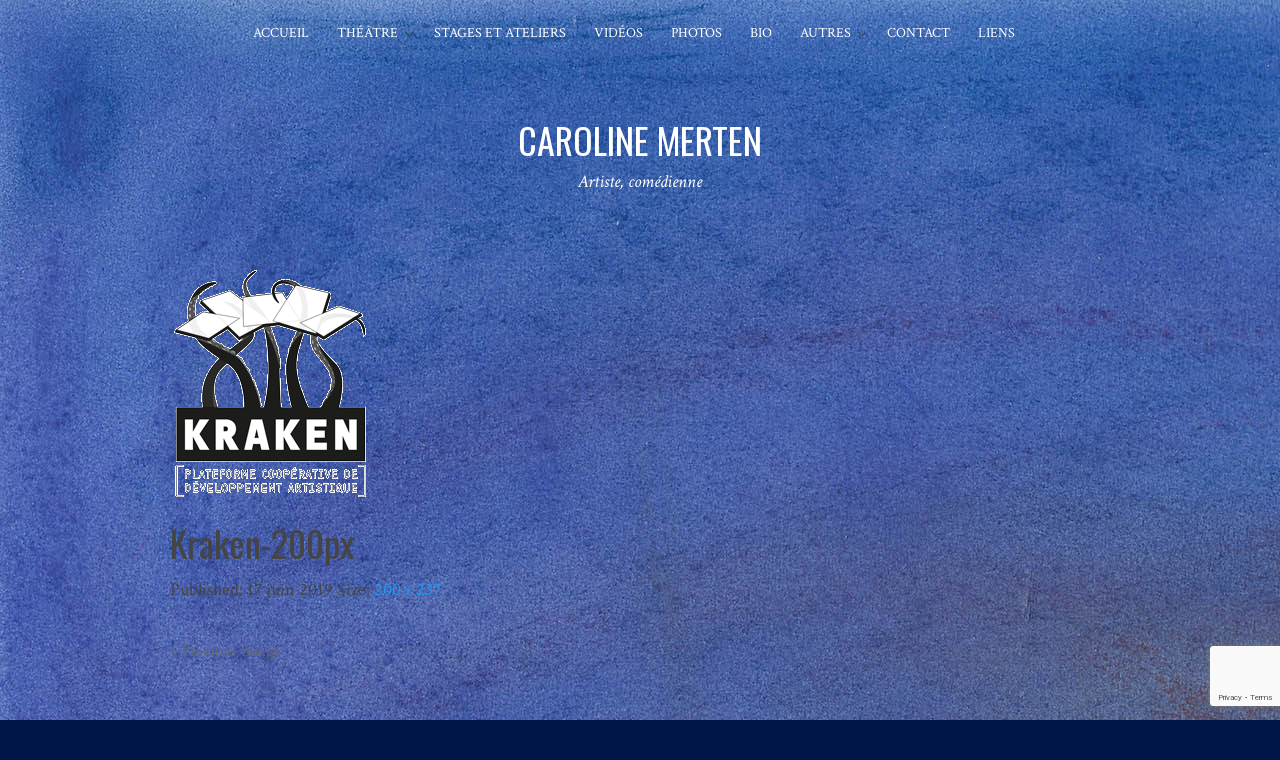

--- FILE ---
content_type: text/html; charset=utf-8
request_url: https://www.google.com/recaptcha/api2/anchor?ar=1&k=6LfDQbcUAAAAAAM8BQ4p7QDQeA1XCHIUyhj6u1wt&co=aHR0cHM6Ly9jYXJvbGluZS1tZXJ0ZW4uY29tOjQ0Mw..&hl=en&v=PoyoqOPhxBO7pBk68S4YbpHZ&size=invisible&anchor-ms=20000&execute-ms=30000&cb=d8epoomqg56
body_size: 48725
content:
<!DOCTYPE HTML><html dir="ltr" lang="en"><head><meta http-equiv="Content-Type" content="text/html; charset=UTF-8">
<meta http-equiv="X-UA-Compatible" content="IE=edge">
<title>reCAPTCHA</title>
<style type="text/css">
/* cyrillic-ext */
@font-face {
  font-family: 'Roboto';
  font-style: normal;
  font-weight: 400;
  font-stretch: 100%;
  src: url(//fonts.gstatic.com/s/roboto/v48/KFO7CnqEu92Fr1ME7kSn66aGLdTylUAMa3GUBHMdazTgWw.woff2) format('woff2');
  unicode-range: U+0460-052F, U+1C80-1C8A, U+20B4, U+2DE0-2DFF, U+A640-A69F, U+FE2E-FE2F;
}
/* cyrillic */
@font-face {
  font-family: 'Roboto';
  font-style: normal;
  font-weight: 400;
  font-stretch: 100%;
  src: url(//fonts.gstatic.com/s/roboto/v48/KFO7CnqEu92Fr1ME7kSn66aGLdTylUAMa3iUBHMdazTgWw.woff2) format('woff2');
  unicode-range: U+0301, U+0400-045F, U+0490-0491, U+04B0-04B1, U+2116;
}
/* greek-ext */
@font-face {
  font-family: 'Roboto';
  font-style: normal;
  font-weight: 400;
  font-stretch: 100%;
  src: url(//fonts.gstatic.com/s/roboto/v48/KFO7CnqEu92Fr1ME7kSn66aGLdTylUAMa3CUBHMdazTgWw.woff2) format('woff2');
  unicode-range: U+1F00-1FFF;
}
/* greek */
@font-face {
  font-family: 'Roboto';
  font-style: normal;
  font-weight: 400;
  font-stretch: 100%;
  src: url(//fonts.gstatic.com/s/roboto/v48/KFO7CnqEu92Fr1ME7kSn66aGLdTylUAMa3-UBHMdazTgWw.woff2) format('woff2');
  unicode-range: U+0370-0377, U+037A-037F, U+0384-038A, U+038C, U+038E-03A1, U+03A3-03FF;
}
/* math */
@font-face {
  font-family: 'Roboto';
  font-style: normal;
  font-weight: 400;
  font-stretch: 100%;
  src: url(//fonts.gstatic.com/s/roboto/v48/KFO7CnqEu92Fr1ME7kSn66aGLdTylUAMawCUBHMdazTgWw.woff2) format('woff2');
  unicode-range: U+0302-0303, U+0305, U+0307-0308, U+0310, U+0312, U+0315, U+031A, U+0326-0327, U+032C, U+032F-0330, U+0332-0333, U+0338, U+033A, U+0346, U+034D, U+0391-03A1, U+03A3-03A9, U+03B1-03C9, U+03D1, U+03D5-03D6, U+03F0-03F1, U+03F4-03F5, U+2016-2017, U+2034-2038, U+203C, U+2040, U+2043, U+2047, U+2050, U+2057, U+205F, U+2070-2071, U+2074-208E, U+2090-209C, U+20D0-20DC, U+20E1, U+20E5-20EF, U+2100-2112, U+2114-2115, U+2117-2121, U+2123-214F, U+2190, U+2192, U+2194-21AE, U+21B0-21E5, U+21F1-21F2, U+21F4-2211, U+2213-2214, U+2216-22FF, U+2308-230B, U+2310, U+2319, U+231C-2321, U+2336-237A, U+237C, U+2395, U+239B-23B7, U+23D0, U+23DC-23E1, U+2474-2475, U+25AF, U+25B3, U+25B7, U+25BD, U+25C1, U+25CA, U+25CC, U+25FB, U+266D-266F, U+27C0-27FF, U+2900-2AFF, U+2B0E-2B11, U+2B30-2B4C, U+2BFE, U+3030, U+FF5B, U+FF5D, U+1D400-1D7FF, U+1EE00-1EEFF;
}
/* symbols */
@font-face {
  font-family: 'Roboto';
  font-style: normal;
  font-weight: 400;
  font-stretch: 100%;
  src: url(//fonts.gstatic.com/s/roboto/v48/KFO7CnqEu92Fr1ME7kSn66aGLdTylUAMaxKUBHMdazTgWw.woff2) format('woff2');
  unicode-range: U+0001-000C, U+000E-001F, U+007F-009F, U+20DD-20E0, U+20E2-20E4, U+2150-218F, U+2190, U+2192, U+2194-2199, U+21AF, U+21E6-21F0, U+21F3, U+2218-2219, U+2299, U+22C4-22C6, U+2300-243F, U+2440-244A, U+2460-24FF, U+25A0-27BF, U+2800-28FF, U+2921-2922, U+2981, U+29BF, U+29EB, U+2B00-2BFF, U+4DC0-4DFF, U+FFF9-FFFB, U+10140-1018E, U+10190-1019C, U+101A0, U+101D0-101FD, U+102E0-102FB, U+10E60-10E7E, U+1D2C0-1D2D3, U+1D2E0-1D37F, U+1F000-1F0FF, U+1F100-1F1AD, U+1F1E6-1F1FF, U+1F30D-1F30F, U+1F315, U+1F31C, U+1F31E, U+1F320-1F32C, U+1F336, U+1F378, U+1F37D, U+1F382, U+1F393-1F39F, U+1F3A7-1F3A8, U+1F3AC-1F3AF, U+1F3C2, U+1F3C4-1F3C6, U+1F3CA-1F3CE, U+1F3D4-1F3E0, U+1F3ED, U+1F3F1-1F3F3, U+1F3F5-1F3F7, U+1F408, U+1F415, U+1F41F, U+1F426, U+1F43F, U+1F441-1F442, U+1F444, U+1F446-1F449, U+1F44C-1F44E, U+1F453, U+1F46A, U+1F47D, U+1F4A3, U+1F4B0, U+1F4B3, U+1F4B9, U+1F4BB, U+1F4BF, U+1F4C8-1F4CB, U+1F4D6, U+1F4DA, U+1F4DF, U+1F4E3-1F4E6, U+1F4EA-1F4ED, U+1F4F7, U+1F4F9-1F4FB, U+1F4FD-1F4FE, U+1F503, U+1F507-1F50B, U+1F50D, U+1F512-1F513, U+1F53E-1F54A, U+1F54F-1F5FA, U+1F610, U+1F650-1F67F, U+1F687, U+1F68D, U+1F691, U+1F694, U+1F698, U+1F6AD, U+1F6B2, U+1F6B9-1F6BA, U+1F6BC, U+1F6C6-1F6CF, U+1F6D3-1F6D7, U+1F6E0-1F6EA, U+1F6F0-1F6F3, U+1F6F7-1F6FC, U+1F700-1F7FF, U+1F800-1F80B, U+1F810-1F847, U+1F850-1F859, U+1F860-1F887, U+1F890-1F8AD, U+1F8B0-1F8BB, U+1F8C0-1F8C1, U+1F900-1F90B, U+1F93B, U+1F946, U+1F984, U+1F996, U+1F9E9, U+1FA00-1FA6F, U+1FA70-1FA7C, U+1FA80-1FA89, U+1FA8F-1FAC6, U+1FACE-1FADC, U+1FADF-1FAE9, U+1FAF0-1FAF8, U+1FB00-1FBFF;
}
/* vietnamese */
@font-face {
  font-family: 'Roboto';
  font-style: normal;
  font-weight: 400;
  font-stretch: 100%;
  src: url(//fonts.gstatic.com/s/roboto/v48/KFO7CnqEu92Fr1ME7kSn66aGLdTylUAMa3OUBHMdazTgWw.woff2) format('woff2');
  unicode-range: U+0102-0103, U+0110-0111, U+0128-0129, U+0168-0169, U+01A0-01A1, U+01AF-01B0, U+0300-0301, U+0303-0304, U+0308-0309, U+0323, U+0329, U+1EA0-1EF9, U+20AB;
}
/* latin-ext */
@font-face {
  font-family: 'Roboto';
  font-style: normal;
  font-weight: 400;
  font-stretch: 100%;
  src: url(//fonts.gstatic.com/s/roboto/v48/KFO7CnqEu92Fr1ME7kSn66aGLdTylUAMa3KUBHMdazTgWw.woff2) format('woff2');
  unicode-range: U+0100-02BA, U+02BD-02C5, U+02C7-02CC, U+02CE-02D7, U+02DD-02FF, U+0304, U+0308, U+0329, U+1D00-1DBF, U+1E00-1E9F, U+1EF2-1EFF, U+2020, U+20A0-20AB, U+20AD-20C0, U+2113, U+2C60-2C7F, U+A720-A7FF;
}
/* latin */
@font-face {
  font-family: 'Roboto';
  font-style: normal;
  font-weight: 400;
  font-stretch: 100%;
  src: url(//fonts.gstatic.com/s/roboto/v48/KFO7CnqEu92Fr1ME7kSn66aGLdTylUAMa3yUBHMdazQ.woff2) format('woff2');
  unicode-range: U+0000-00FF, U+0131, U+0152-0153, U+02BB-02BC, U+02C6, U+02DA, U+02DC, U+0304, U+0308, U+0329, U+2000-206F, U+20AC, U+2122, U+2191, U+2193, U+2212, U+2215, U+FEFF, U+FFFD;
}
/* cyrillic-ext */
@font-face {
  font-family: 'Roboto';
  font-style: normal;
  font-weight: 500;
  font-stretch: 100%;
  src: url(//fonts.gstatic.com/s/roboto/v48/KFO7CnqEu92Fr1ME7kSn66aGLdTylUAMa3GUBHMdazTgWw.woff2) format('woff2');
  unicode-range: U+0460-052F, U+1C80-1C8A, U+20B4, U+2DE0-2DFF, U+A640-A69F, U+FE2E-FE2F;
}
/* cyrillic */
@font-face {
  font-family: 'Roboto';
  font-style: normal;
  font-weight: 500;
  font-stretch: 100%;
  src: url(//fonts.gstatic.com/s/roboto/v48/KFO7CnqEu92Fr1ME7kSn66aGLdTylUAMa3iUBHMdazTgWw.woff2) format('woff2');
  unicode-range: U+0301, U+0400-045F, U+0490-0491, U+04B0-04B1, U+2116;
}
/* greek-ext */
@font-face {
  font-family: 'Roboto';
  font-style: normal;
  font-weight: 500;
  font-stretch: 100%;
  src: url(//fonts.gstatic.com/s/roboto/v48/KFO7CnqEu92Fr1ME7kSn66aGLdTylUAMa3CUBHMdazTgWw.woff2) format('woff2');
  unicode-range: U+1F00-1FFF;
}
/* greek */
@font-face {
  font-family: 'Roboto';
  font-style: normal;
  font-weight: 500;
  font-stretch: 100%;
  src: url(//fonts.gstatic.com/s/roboto/v48/KFO7CnqEu92Fr1ME7kSn66aGLdTylUAMa3-UBHMdazTgWw.woff2) format('woff2');
  unicode-range: U+0370-0377, U+037A-037F, U+0384-038A, U+038C, U+038E-03A1, U+03A3-03FF;
}
/* math */
@font-face {
  font-family: 'Roboto';
  font-style: normal;
  font-weight: 500;
  font-stretch: 100%;
  src: url(//fonts.gstatic.com/s/roboto/v48/KFO7CnqEu92Fr1ME7kSn66aGLdTylUAMawCUBHMdazTgWw.woff2) format('woff2');
  unicode-range: U+0302-0303, U+0305, U+0307-0308, U+0310, U+0312, U+0315, U+031A, U+0326-0327, U+032C, U+032F-0330, U+0332-0333, U+0338, U+033A, U+0346, U+034D, U+0391-03A1, U+03A3-03A9, U+03B1-03C9, U+03D1, U+03D5-03D6, U+03F0-03F1, U+03F4-03F5, U+2016-2017, U+2034-2038, U+203C, U+2040, U+2043, U+2047, U+2050, U+2057, U+205F, U+2070-2071, U+2074-208E, U+2090-209C, U+20D0-20DC, U+20E1, U+20E5-20EF, U+2100-2112, U+2114-2115, U+2117-2121, U+2123-214F, U+2190, U+2192, U+2194-21AE, U+21B0-21E5, U+21F1-21F2, U+21F4-2211, U+2213-2214, U+2216-22FF, U+2308-230B, U+2310, U+2319, U+231C-2321, U+2336-237A, U+237C, U+2395, U+239B-23B7, U+23D0, U+23DC-23E1, U+2474-2475, U+25AF, U+25B3, U+25B7, U+25BD, U+25C1, U+25CA, U+25CC, U+25FB, U+266D-266F, U+27C0-27FF, U+2900-2AFF, U+2B0E-2B11, U+2B30-2B4C, U+2BFE, U+3030, U+FF5B, U+FF5D, U+1D400-1D7FF, U+1EE00-1EEFF;
}
/* symbols */
@font-face {
  font-family: 'Roboto';
  font-style: normal;
  font-weight: 500;
  font-stretch: 100%;
  src: url(//fonts.gstatic.com/s/roboto/v48/KFO7CnqEu92Fr1ME7kSn66aGLdTylUAMaxKUBHMdazTgWw.woff2) format('woff2');
  unicode-range: U+0001-000C, U+000E-001F, U+007F-009F, U+20DD-20E0, U+20E2-20E4, U+2150-218F, U+2190, U+2192, U+2194-2199, U+21AF, U+21E6-21F0, U+21F3, U+2218-2219, U+2299, U+22C4-22C6, U+2300-243F, U+2440-244A, U+2460-24FF, U+25A0-27BF, U+2800-28FF, U+2921-2922, U+2981, U+29BF, U+29EB, U+2B00-2BFF, U+4DC0-4DFF, U+FFF9-FFFB, U+10140-1018E, U+10190-1019C, U+101A0, U+101D0-101FD, U+102E0-102FB, U+10E60-10E7E, U+1D2C0-1D2D3, U+1D2E0-1D37F, U+1F000-1F0FF, U+1F100-1F1AD, U+1F1E6-1F1FF, U+1F30D-1F30F, U+1F315, U+1F31C, U+1F31E, U+1F320-1F32C, U+1F336, U+1F378, U+1F37D, U+1F382, U+1F393-1F39F, U+1F3A7-1F3A8, U+1F3AC-1F3AF, U+1F3C2, U+1F3C4-1F3C6, U+1F3CA-1F3CE, U+1F3D4-1F3E0, U+1F3ED, U+1F3F1-1F3F3, U+1F3F5-1F3F7, U+1F408, U+1F415, U+1F41F, U+1F426, U+1F43F, U+1F441-1F442, U+1F444, U+1F446-1F449, U+1F44C-1F44E, U+1F453, U+1F46A, U+1F47D, U+1F4A3, U+1F4B0, U+1F4B3, U+1F4B9, U+1F4BB, U+1F4BF, U+1F4C8-1F4CB, U+1F4D6, U+1F4DA, U+1F4DF, U+1F4E3-1F4E6, U+1F4EA-1F4ED, U+1F4F7, U+1F4F9-1F4FB, U+1F4FD-1F4FE, U+1F503, U+1F507-1F50B, U+1F50D, U+1F512-1F513, U+1F53E-1F54A, U+1F54F-1F5FA, U+1F610, U+1F650-1F67F, U+1F687, U+1F68D, U+1F691, U+1F694, U+1F698, U+1F6AD, U+1F6B2, U+1F6B9-1F6BA, U+1F6BC, U+1F6C6-1F6CF, U+1F6D3-1F6D7, U+1F6E0-1F6EA, U+1F6F0-1F6F3, U+1F6F7-1F6FC, U+1F700-1F7FF, U+1F800-1F80B, U+1F810-1F847, U+1F850-1F859, U+1F860-1F887, U+1F890-1F8AD, U+1F8B0-1F8BB, U+1F8C0-1F8C1, U+1F900-1F90B, U+1F93B, U+1F946, U+1F984, U+1F996, U+1F9E9, U+1FA00-1FA6F, U+1FA70-1FA7C, U+1FA80-1FA89, U+1FA8F-1FAC6, U+1FACE-1FADC, U+1FADF-1FAE9, U+1FAF0-1FAF8, U+1FB00-1FBFF;
}
/* vietnamese */
@font-face {
  font-family: 'Roboto';
  font-style: normal;
  font-weight: 500;
  font-stretch: 100%;
  src: url(//fonts.gstatic.com/s/roboto/v48/KFO7CnqEu92Fr1ME7kSn66aGLdTylUAMa3OUBHMdazTgWw.woff2) format('woff2');
  unicode-range: U+0102-0103, U+0110-0111, U+0128-0129, U+0168-0169, U+01A0-01A1, U+01AF-01B0, U+0300-0301, U+0303-0304, U+0308-0309, U+0323, U+0329, U+1EA0-1EF9, U+20AB;
}
/* latin-ext */
@font-face {
  font-family: 'Roboto';
  font-style: normal;
  font-weight: 500;
  font-stretch: 100%;
  src: url(//fonts.gstatic.com/s/roboto/v48/KFO7CnqEu92Fr1ME7kSn66aGLdTylUAMa3KUBHMdazTgWw.woff2) format('woff2');
  unicode-range: U+0100-02BA, U+02BD-02C5, U+02C7-02CC, U+02CE-02D7, U+02DD-02FF, U+0304, U+0308, U+0329, U+1D00-1DBF, U+1E00-1E9F, U+1EF2-1EFF, U+2020, U+20A0-20AB, U+20AD-20C0, U+2113, U+2C60-2C7F, U+A720-A7FF;
}
/* latin */
@font-face {
  font-family: 'Roboto';
  font-style: normal;
  font-weight: 500;
  font-stretch: 100%;
  src: url(//fonts.gstatic.com/s/roboto/v48/KFO7CnqEu92Fr1ME7kSn66aGLdTylUAMa3yUBHMdazQ.woff2) format('woff2');
  unicode-range: U+0000-00FF, U+0131, U+0152-0153, U+02BB-02BC, U+02C6, U+02DA, U+02DC, U+0304, U+0308, U+0329, U+2000-206F, U+20AC, U+2122, U+2191, U+2193, U+2212, U+2215, U+FEFF, U+FFFD;
}
/* cyrillic-ext */
@font-face {
  font-family: 'Roboto';
  font-style: normal;
  font-weight: 900;
  font-stretch: 100%;
  src: url(//fonts.gstatic.com/s/roboto/v48/KFO7CnqEu92Fr1ME7kSn66aGLdTylUAMa3GUBHMdazTgWw.woff2) format('woff2');
  unicode-range: U+0460-052F, U+1C80-1C8A, U+20B4, U+2DE0-2DFF, U+A640-A69F, U+FE2E-FE2F;
}
/* cyrillic */
@font-face {
  font-family: 'Roboto';
  font-style: normal;
  font-weight: 900;
  font-stretch: 100%;
  src: url(//fonts.gstatic.com/s/roboto/v48/KFO7CnqEu92Fr1ME7kSn66aGLdTylUAMa3iUBHMdazTgWw.woff2) format('woff2');
  unicode-range: U+0301, U+0400-045F, U+0490-0491, U+04B0-04B1, U+2116;
}
/* greek-ext */
@font-face {
  font-family: 'Roboto';
  font-style: normal;
  font-weight: 900;
  font-stretch: 100%;
  src: url(//fonts.gstatic.com/s/roboto/v48/KFO7CnqEu92Fr1ME7kSn66aGLdTylUAMa3CUBHMdazTgWw.woff2) format('woff2');
  unicode-range: U+1F00-1FFF;
}
/* greek */
@font-face {
  font-family: 'Roboto';
  font-style: normal;
  font-weight: 900;
  font-stretch: 100%;
  src: url(//fonts.gstatic.com/s/roboto/v48/KFO7CnqEu92Fr1ME7kSn66aGLdTylUAMa3-UBHMdazTgWw.woff2) format('woff2');
  unicode-range: U+0370-0377, U+037A-037F, U+0384-038A, U+038C, U+038E-03A1, U+03A3-03FF;
}
/* math */
@font-face {
  font-family: 'Roboto';
  font-style: normal;
  font-weight: 900;
  font-stretch: 100%;
  src: url(//fonts.gstatic.com/s/roboto/v48/KFO7CnqEu92Fr1ME7kSn66aGLdTylUAMawCUBHMdazTgWw.woff2) format('woff2');
  unicode-range: U+0302-0303, U+0305, U+0307-0308, U+0310, U+0312, U+0315, U+031A, U+0326-0327, U+032C, U+032F-0330, U+0332-0333, U+0338, U+033A, U+0346, U+034D, U+0391-03A1, U+03A3-03A9, U+03B1-03C9, U+03D1, U+03D5-03D6, U+03F0-03F1, U+03F4-03F5, U+2016-2017, U+2034-2038, U+203C, U+2040, U+2043, U+2047, U+2050, U+2057, U+205F, U+2070-2071, U+2074-208E, U+2090-209C, U+20D0-20DC, U+20E1, U+20E5-20EF, U+2100-2112, U+2114-2115, U+2117-2121, U+2123-214F, U+2190, U+2192, U+2194-21AE, U+21B0-21E5, U+21F1-21F2, U+21F4-2211, U+2213-2214, U+2216-22FF, U+2308-230B, U+2310, U+2319, U+231C-2321, U+2336-237A, U+237C, U+2395, U+239B-23B7, U+23D0, U+23DC-23E1, U+2474-2475, U+25AF, U+25B3, U+25B7, U+25BD, U+25C1, U+25CA, U+25CC, U+25FB, U+266D-266F, U+27C0-27FF, U+2900-2AFF, U+2B0E-2B11, U+2B30-2B4C, U+2BFE, U+3030, U+FF5B, U+FF5D, U+1D400-1D7FF, U+1EE00-1EEFF;
}
/* symbols */
@font-face {
  font-family: 'Roboto';
  font-style: normal;
  font-weight: 900;
  font-stretch: 100%;
  src: url(//fonts.gstatic.com/s/roboto/v48/KFO7CnqEu92Fr1ME7kSn66aGLdTylUAMaxKUBHMdazTgWw.woff2) format('woff2');
  unicode-range: U+0001-000C, U+000E-001F, U+007F-009F, U+20DD-20E0, U+20E2-20E4, U+2150-218F, U+2190, U+2192, U+2194-2199, U+21AF, U+21E6-21F0, U+21F3, U+2218-2219, U+2299, U+22C4-22C6, U+2300-243F, U+2440-244A, U+2460-24FF, U+25A0-27BF, U+2800-28FF, U+2921-2922, U+2981, U+29BF, U+29EB, U+2B00-2BFF, U+4DC0-4DFF, U+FFF9-FFFB, U+10140-1018E, U+10190-1019C, U+101A0, U+101D0-101FD, U+102E0-102FB, U+10E60-10E7E, U+1D2C0-1D2D3, U+1D2E0-1D37F, U+1F000-1F0FF, U+1F100-1F1AD, U+1F1E6-1F1FF, U+1F30D-1F30F, U+1F315, U+1F31C, U+1F31E, U+1F320-1F32C, U+1F336, U+1F378, U+1F37D, U+1F382, U+1F393-1F39F, U+1F3A7-1F3A8, U+1F3AC-1F3AF, U+1F3C2, U+1F3C4-1F3C6, U+1F3CA-1F3CE, U+1F3D4-1F3E0, U+1F3ED, U+1F3F1-1F3F3, U+1F3F5-1F3F7, U+1F408, U+1F415, U+1F41F, U+1F426, U+1F43F, U+1F441-1F442, U+1F444, U+1F446-1F449, U+1F44C-1F44E, U+1F453, U+1F46A, U+1F47D, U+1F4A3, U+1F4B0, U+1F4B3, U+1F4B9, U+1F4BB, U+1F4BF, U+1F4C8-1F4CB, U+1F4D6, U+1F4DA, U+1F4DF, U+1F4E3-1F4E6, U+1F4EA-1F4ED, U+1F4F7, U+1F4F9-1F4FB, U+1F4FD-1F4FE, U+1F503, U+1F507-1F50B, U+1F50D, U+1F512-1F513, U+1F53E-1F54A, U+1F54F-1F5FA, U+1F610, U+1F650-1F67F, U+1F687, U+1F68D, U+1F691, U+1F694, U+1F698, U+1F6AD, U+1F6B2, U+1F6B9-1F6BA, U+1F6BC, U+1F6C6-1F6CF, U+1F6D3-1F6D7, U+1F6E0-1F6EA, U+1F6F0-1F6F3, U+1F6F7-1F6FC, U+1F700-1F7FF, U+1F800-1F80B, U+1F810-1F847, U+1F850-1F859, U+1F860-1F887, U+1F890-1F8AD, U+1F8B0-1F8BB, U+1F8C0-1F8C1, U+1F900-1F90B, U+1F93B, U+1F946, U+1F984, U+1F996, U+1F9E9, U+1FA00-1FA6F, U+1FA70-1FA7C, U+1FA80-1FA89, U+1FA8F-1FAC6, U+1FACE-1FADC, U+1FADF-1FAE9, U+1FAF0-1FAF8, U+1FB00-1FBFF;
}
/* vietnamese */
@font-face {
  font-family: 'Roboto';
  font-style: normal;
  font-weight: 900;
  font-stretch: 100%;
  src: url(//fonts.gstatic.com/s/roboto/v48/KFO7CnqEu92Fr1ME7kSn66aGLdTylUAMa3OUBHMdazTgWw.woff2) format('woff2');
  unicode-range: U+0102-0103, U+0110-0111, U+0128-0129, U+0168-0169, U+01A0-01A1, U+01AF-01B0, U+0300-0301, U+0303-0304, U+0308-0309, U+0323, U+0329, U+1EA0-1EF9, U+20AB;
}
/* latin-ext */
@font-face {
  font-family: 'Roboto';
  font-style: normal;
  font-weight: 900;
  font-stretch: 100%;
  src: url(//fonts.gstatic.com/s/roboto/v48/KFO7CnqEu92Fr1ME7kSn66aGLdTylUAMa3KUBHMdazTgWw.woff2) format('woff2');
  unicode-range: U+0100-02BA, U+02BD-02C5, U+02C7-02CC, U+02CE-02D7, U+02DD-02FF, U+0304, U+0308, U+0329, U+1D00-1DBF, U+1E00-1E9F, U+1EF2-1EFF, U+2020, U+20A0-20AB, U+20AD-20C0, U+2113, U+2C60-2C7F, U+A720-A7FF;
}
/* latin */
@font-face {
  font-family: 'Roboto';
  font-style: normal;
  font-weight: 900;
  font-stretch: 100%;
  src: url(//fonts.gstatic.com/s/roboto/v48/KFO7CnqEu92Fr1ME7kSn66aGLdTylUAMa3yUBHMdazQ.woff2) format('woff2');
  unicode-range: U+0000-00FF, U+0131, U+0152-0153, U+02BB-02BC, U+02C6, U+02DA, U+02DC, U+0304, U+0308, U+0329, U+2000-206F, U+20AC, U+2122, U+2191, U+2193, U+2212, U+2215, U+FEFF, U+FFFD;
}

</style>
<link rel="stylesheet" type="text/css" href="https://www.gstatic.com/recaptcha/releases/PoyoqOPhxBO7pBk68S4YbpHZ/styles__ltr.css">
<script nonce="AOuTppjUgG2KNPhdnJGQbQ" type="text/javascript">window['__recaptcha_api'] = 'https://www.google.com/recaptcha/api2/';</script>
<script type="text/javascript" src="https://www.gstatic.com/recaptcha/releases/PoyoqOPhxBO7pBk68S4YbpHZ/recaptcha__en.js" nonce="AOuTppjUgG2KNPhdnJGQbQ">
      
    </script></head>
<body><div id="rc-anchor-alert" class="rc-anchor-alert"></div>
<input type="hidden" id="recaptcha-token" value="[base64]">
<script type="text/javascript" nonce="AOuTppjUgG2KNPhdnJGQbQ">
      recaptcha.anchor.Main.init("[\x22ainput\x22,[\x22bgdata\x22,\x22\x22,\[base64]/[base64]/[base64]/[base64]/cjw8ejpyPj4+eil9Y2F0Y2gobCl7dGhyb3cgbDt9fSxIPWZ1bmN0aW9uKHcsdCx6KXtpZih3PT0xOTR8fHc9PTIwOCl0LnZbd10/dC52W3ddLmNvbmNhdCh6KTp0LnZbd109b2Yoeix0KTtlbHNle2lmKHQuYkImJnchPTMxNylyZXR1cm47dz09NjZ8fHc9PTEyMnx8dz09NDcwfHx3PT00NHx8dz09NDE2fHx3PT0zOTd8fHc9PTQyMXx8dz09Njh8fHc9PTcwfHx3PT0xODQ/[base64]/[base64]/[base64]/bmV3IGRbVl0oSlswXSk6cD09Mj9uZXcgZFtWXShKWzBdLEpbMV0pOnA9PTM/bmV3IGRbVl0oSlswXSxKWzFdLEpbMl0pOnA9PTQ/[base64]/[base64]/[base64]/[base64]\x22,\[base64]\x22,\[base64]/w7tuw7BKOCIDw4zDiMKgccOAXMKCwrhpwrnDhHHDksKuAybDpwzCosO+w6VhMSrDg0Nhwo4Rw6UIJFzDosOWw7J/IlbCjsK/QBXDnFwYwobCgCLCp3fDngsowpnDkwvDrCBHEGhMw5zCjC/Cp8KDaQNMeMOVDVXCp8O/w6XDmQzCncKmeGlPw6J2wplLXRLCjjHDncOtw747w6bCthHDgAhdwpfDgwl5BHgwwqQVworDoMOVw4M2w5d5W8OMekEiPQJVeGnCu8Kew6oPwoIKw6TDhsOnBcKqb8KeM2XCu2HDlMOlfw0aKXxew59+BW7Dq8KMQ8K/[base64]/CjUrDhMOXwqBKBcKvHnbCtCfDtcOBw5jDmsK8TSfCh8K0Pz3CrnsjRMOAwo3DicKRw5o2KVdbT3fCtsKMw5koQsOzO2nDtsKrU1LCscO5w5xcVsKJJ8KGY8KOEcK7wrRPwrTCqh4LwplRw6vDkRxUwrzCvlUdwrrDol5QFsOfwr1Aw6HDnmvCtl8fwprCs8O/w77CkcK4w6RUEElmUnDCvAhZWMKRfXLDt8K3fydLdcObwqkiHzkwRsOyw57Dvz/DlsO1RsOWZsOBMcKww5xuaQQ0SyoFTh5nwoLDh1sjByNMw6xew6wFw47Dsi1DQBpeN2vCu8Krw5xWazgAPMO/wq7DvjLDhMOEFGLDhy1GHTRrwrzCrjQcwpU3bHPCuMO3wq7Clg7CjiLDnTENw5XDmMKHw5QZw4p6bXLCs8K7w73Dm8OEWcOIOcOhwp5Bw60cbQrDvMKHwo3ChgguYXjClMOcTcKkw5hVwr/CqWpHDMOaDMKNfEPCvWYcHF/Dnk3Dr8OxwqEDZMKOWsK9w49XGcKcL8OHw5vCrXfChcOzw7QlU8OBVTkUJMO1w6nChcOLw4rCk2dsw7prwrTCgXgOOzJhw4fCpTLDhl83eiQKEygkw5PDuyNQMCRVcMKLw4gbw7jCoMO8e8OMwodbNMKXGMKmY1lSw4TDiSHDssKNwrzChFvDjl/[base64]/DvQB4w7/Dmz82w4Qnw4bDlEHCmRIJw7bCoHhjTXhYfl/DkmUcHMO0eWPCi8OLacO8w4V2OMKyworDk8OZw5rCihXCq14IFxAwD1QPw6jDuwsfEh/CtitFwpjCpMOKw55cJcOJwq/DmG0DIsK0NR3CnGHCq04uwrTDnsK7BSJxw7HDvwXCiMO7BcK9w7E7wpwfw7YtX8OlLcO9w5LDiMKDSRctw6DDtMK/w44kXcOcw4nCui/Cv8Oww4o8w5fDpMK7wo3CoMKSw6bCg8Oow7dkworDkcOQb2ZjasK5wrfDkcOrw5cFITw9wrxLf0PCuSXDt8Obw5DCscKHU8K/[base64]/[base64]/Cm8KiKF3Ct2zDo8KJUVEDaWkdAgfCp8OuOMOEw7xfEcK/[base64]/Zx/DrVsAZMKIwoHDr1cUGBt6Vy3Di0nCsjAiwqo6E1rCvh7Dg0dAHMOAw7/ChUvDuMKaYXpsw45LVlFMw4fDlcOAw6p+woYfw5UcwpPDlQsNKV/Cj0t9bMKTBMK2w6HDozPCmzfCpDgRV8KowqNXLQXClsOWwrLCpSvCr8O8w6LDu2xtCArDojzDpcO0wp8vwpLDsixzwrbCuXsJw4bCmGgoHMOHQ8KDDcKwwqp5w4/DucOpCnDDrxfDs23DjFvDt0rCh2DCoxHDr8KJRcKPZcKpWsKaB33CkSUawrvCtmR1Phg4dTHDkmPCr0HCpMKRRBxvwrRqwq9sw5jDosKHV0EPwq3CvsK5wr3DucKOwrPDjMKneF/CgRxOCMKLwozDiUcPwqgFanfCrgdAw5DCqsKgaDnCpcKLZ8O/w4bDlSkKP8OkwqDCuh5IP8KJw7oiw4ITw6fDtzXCtA0LKcKCw6MCwr9lw4oIfcKwcSbDh8Ovw6k8S8KlXMKgAmnDlsOHDzEmw4A/w63CnsK+aTfCn8OrHMOta8O8VcKqCcKRBsOsw5fCuRhEwrNSSsOsOsKRw5pfw7VwUcO5YsKCdcO2asKuw6E9Pi/CrwbDqcOBw6PCt8OJY8KowqbDo8Krw7wkDMK7AcOfw4wnwrppw5V5wql7wq3Dt8O3w4fDsHR9X8KRHMKgw5sSw5LCp8K5wo4BcQtkw4jDqW1YBUDComYXEMKAw700wpHChzRQwoTDpSfDtcKNwprCpcOnw6/CusK5wqhoWMOhAyHCssOrMcOnJsKbwpYpwpPDhmg8w7XDiS5VwpzDk1F2JBXDu0rCrMOSwofDqsOxwoQeEjdIwrHCrMKhfcKSw5hdwqHCv8Osw73CrMOzOMOgw6bCpUYlw59XdSUEw44scMO/[base64]/e0PDnkTDtnEMNUzDuC/CisK5wqTCjcKUw4QwAsK5BMO5wpPCjnvClQ/DmRvCnxfCuWDCn8ORwqB4wrJLwrdAJCjDkcOKwoHDgsKMw53CkkTDocK2w792GyYCwpggw6YwSB/[base64]/PsKEwpF5JsOkWcOww4AIw5vDnA/[base64]/w5QwwpZqwoN/w51Vw7oIwrvDhsKWWTLDr0t4DwPCrkjCgDIlWWAmw5crw7LDsMOKw68nRMKXa09YE8OgLsKcbMK9wppawp94R8O9PB50wr3Cp8KawobDli0JQ0XCtEFJOMKpNWLCiVbCqU7CrcKzecO2w5/[base64]/wozCs8KbBj4wwrXDhjxLeW/CucKJTsOwPMKxw6RmfMK+ecOOwp85H2hTJhBgwrjDpFXCq1ohUMOPMz7ClsKTHlXDs8Kac8ODw6VBLnnCvi90dBjDgktkwpB7wprDoXMpw4kaJMKRU1E3Q8O4w4sKwpBNVBJWCcOWw58TZMK9eMKVY8OwOyXCksOuwrJiw6rDusKCw4rDtcOkYhjDtcKPEsO/[base64]/[base64]/Cvn8twoDCtsKJwpzDvcOOw7zDhXbClQXDscONwpotwpHCocO2Unx3b8KOwp7Dt3zDjDDDijHCs8OyEQpYXmEtRmtqw70UwoJ/wrbCmsKtwqc1w5zDmmzCsnnDl2kcWMK/CgIMDcKKM8OuwpXDpMK8KWpPw53DvcKZwrBbw6fCr8KGfH3DosKrUh/[base64]/DgMO8Vhl4NlDCjl9+E8OlfMOCamE+C0A4wo9ZwqjCp8K9aTgeHcK5wrnDgsOiBsOkwp/[base64]/[base64]/CnsKSDcK6PRXCsTjCjsO8w4DCocK/IQZ3w6JxwpZLI396EcKRDcKWwoPChMO5d0XDjcOOw7Yhwo40wox1wrfCqMKdTsOyw4XChU3DpGzCi8KSBcK/MRg6w6vDpcKVwojCiwlOwrfCvcKRw4gcFMKrOcOtIMOTfzN2VcOvw5/Ci3MAS8OdfVkfcgLCl0jDm8KnT3VHwrPCvWQnwrpMBHDDtiJ3w4rDuETDrX4GSHhGw5nCv0paQcOzwp4SwrLDhTsew7/CrxNxTMOvcMKfXcOWIsOFT27DtS5lwozCqGfDmnBWGMKzw7c/wrrDm8O9YcOfBHrCoMOKbcOlUcKnw6LDp8KhLDBycsO5w4XCgFnCm1oiwr82RsKSw4fCq8OiP10OM8O5w6PDtG88VsKhw4LChX3DqcOow75edD9vwqzDiVfCnMKUw6M6wqDDo8KywrHDoBdbWUbCkMKfJMKqwrLCs8K7wodvwo3CicOrHSnCg8KhIjbCocK/TCPClAXCksO4fwDCnCDCk8OKw5oiYsO2fMKGa8KGXx/DmsO2VMOkFsONasK8wr/DqcKoRB8uw6/DjMO0UnDDtcONF8K8PcKowoBkwpx5TMKsw4zCr8OMS8OvAQ/[base64]/w63CvMOQw6zDicKSKnY9NhsjwpfDhMKRJmLCoGV8AcOaPsO6w5LCsMKEHMO2B8KVwqrDncKBwprDkcKWeBdVw7cVwpM/EcKLNsK9QMKVw41CCMOuB0nDsgvDlcK9wrARS2/CpT3DicKhbsOfZcOHEcOkw65CAMK1X240WgzDnGTDhsKjwrd/FGvDuTdocA51STcxGcOjwq7DqsO2DcOiS1FuFxzDu8KwNsOxEcOfwrEPBcKvwq9ZOcO9woNtHlgqOlNZfGJiFcOPd3vCmXnCgzMew5pzwpfCp8OLNmluw5xuIcOswoHCncK8wqjDkcOfw6/Ci8OsXcOYwo8NwrfCgmLDvsKHacO2X8OYUQfDqW5ww7goUcOCwrPDlRVewqQQZ8K/DDvDosOqw4JWwrzCg3Efw53CuVxew4/DrjoSwow+w6doIWzCkMK9BcOvw4oMwoHCnsKKw4HCrEXDq8KObsKMw47Di8KHWMOkw7TCpmnDhMOTH3TDuzoqYsO4wr7CjcKnNzRZw79FwqUGQX89YMOLwpvDv8K/[base64]/Dky/DlMKNDG/DkMK/[base64]/[base64]/CqBHCkWVuw71wG2Zuw5Q7fGTDs1rChCzDrMOhw6zCnWkVPFzDq1xrw43ChcKUez1nHhHCtyYFL8OrwpzCp0rDtzLCg8Ogw63DoT3Cmx7CqsKzwrjCosKWW8Oiw7hwP3FaeHDCiEPDplFcw4vDrMO6Wx5nFcOWwo3CmljCszIzwpfDq3F1LsKdGF/CtSzCkcKvNMOyOBHDpcOEbsKBEcKsw4XDsDgqWgrDt2ZqwrhBw5rCsMK5ZsKuSsKxC8OLwq/DtcO9w4slw7QLw7DCuWbCkwZKJXdOwpkXw4nCj05JVFhtTylqw7YFUVoOCsO7wrLDnijCnD9WDsOIw6onw59RwqLCucOww4o5d03DiMK2VF3CtU5Qwp1uwo3DnMKgfcOhwrJEwpXCr1hoJMO9w4HCuGrDjwLDuMKlw5RJwpQwK1FhwoLDqMKgw5/Dth1tw6TCu8KbwrZnZ0dswrjDjBjCv31mw6XDjgnDjDRdw6/DiADCjURXw4TCoBPDlsO8M8OQbsK7wqfDpC/Cu8OXe8OHVWhtwq/[base64]/[base64]/ClcOCw5EYDMOswqrDtcOEwqtvLkopXMKuw4prBsOyBBXDpFLDgFoLWcOmw5rDnH4qbkEkwqfDmwMswrjDn3sZdXtHDsOTQG51w5jCsVnCoMKKVcKDw5/[base64]/w6BBw6fCmMOsw4YWUVwbK8KzWRAvYSM5woLDrG3DqiJLcRgEw6fCqQN0w5DCuUxGw57DvibDmsKOL8OjF2gMwq7CrsK/wr3Dk8O/w6jCvcO0wpbDgcOcwqrDpkrDoFUiw7Z8wqzDok/Dj8KyI3N0RDkWwqcWAno+w5A3KMK2ZUF2fRTCr8Knw7DDoMKcwq1Tw5Jfwq8mI17DpCPCk8K+UjJCwrlSQ8OlKsKCwrFlV8Klwokmw5Z8AmcLw6Uiw7cSZcOZCU3CiC/[base64]/[base64]/[base64]/Do8KYSRtMOMOndsO9FcOFwpROAWlzwp8Qw70WVnsnKSrCqXV3LsOYc2kpJ0gyw5BaBsK/[base64]/DlFgAwowNaFTDjMOXwr80Amt+w5khwojCocKpJ8KCGS43dmPCtsKzcMOWN8OrS3EcO07DpMK4QcKyw4nDkS3CilBceSvDuz8SPk8xw5fDtgjDiwXDjWLCisO5wrfDoMOrGcKgJMO8wopZQnJAesKTw5PCpMOrFMOzMHFxKMOQw7Mew5nDhFltw5rDncOVwrwSwpV/w7zCvCbChmzDslnCscKZasKVEDpewonDkVbDkhR6THvDmQLCtcOJwojDlsOwH0lZwoTDvMKXYXvCmsOiwqhKw5JMcMK4LsOVB8K7woheSsODw7NzwoHCk257Nx87IsOaw4NiEMOaVjY/[base64]/w7ItwojChkwuVGXDk1EIwqpRXSYXHsKFw7TDoAc5exPCiWTCv8OAE8Oxw6fDlMOcbzo3NS1UNTfDlnHDt3HDiwYTw79pw5J+wp8DVQtoGcOsZTxKw7RYNy/Cl8O3KmnCrcOoQ8K0d8O7wqLCksKUw7AQw6VnwrAyUsOMfMKkw5vDtMOJwpInHMK/[base64]/VMKbZHkCw6YKM8K9PGjDksKlFBPCm8KLD8O8BErChXdINh/[base64]/[base64]/Dq1h0wo3DsD0qLCvCmsKzw7lgE0NHKGjCkFzCjG1xw5ZfwrnDkU4swprCrxHDp3vCksKMXwbDu33DuhUmKwbCrMKxF3VJw77DugrDhQrDvUxow4HDs8O3wq/DmClUw6owVcKSKMOpwoHCicOFSMOib8Omwo7CrsKRNMOnZcOgVMOxwpjCoMKwwp4pwrfCpHgYw51YwqEWw4IGwozChDjCvQbDkMOow63Cg307wq/[base64]/Dv8KfwoHCrcKIwrHDmcK5FMKHWsKPwrAlMzwfLyDCl8KET8OQYcKvBsKGworDshDCriTDiHd8Yk9zB8OqUSvCrQfDjVzDgcO5BsOXM8Otwp45eXPDoMOQw6jDpsKwBcKawp52w4/DgErCnypeKlBSwrbDsMOxw6vCisKjwo4hw4FzTMKJRXvCrsKrw4wMwoTCqW/[base64]/Ck8KEHcOzJUbDn8OYF8OpwoPDvhRkwpvCj8OmasKkT8OJwojCvgtNYzXDiyXChz91w6klw7HCucOuJsKFZ8K6wqNBKkhXwpnCqsKow5rCk8Orw6sGKAFaLsO0McOwwp9FcyVRwoRVw5/[base64]/w48HwqAmw7vDlxHCvUEPSXMXc8OAw5McaMODw5jDmsKEw5RnQDVww6DDsT/[base64]/DlWbDuE3DqBfDvMK0Am/[base64]/BkfCqMKsJMO6PsKhN3tRw6QoV2tjw6nDgcKbwoc6XcKILsKJMcKVwoTCpCnCizggw5fDsMOOw7nDiQnCuHcrw7sgaUzCiRcpXcKHw7UPw4DDlcKuPSoAGsKXEsOSwqnCg8K1w5nCisKrIjzDocOnfMKlw5LDrhzChsKnK1p0wqJPwqnDv8K8wrwfAcOuNFHDksO/w6LCkXfDusOSacO/wqZ8EzsvUhlMKWFBwqDDvMOvb1g0wqLDknRRw4doVMKKw5XDnMKtw4HCr2AyICQFLykMHi5vwr3DlDgRXsOWw4ALw7bDrxVVf8OvJMK5dsKawqnChMO5WHpaVCXDuGQqa8O2BX3CnBEYwqrDisKFS8K2w7bDvGrCosK/wphMwqp6FcKNw7vDoMOkw5ZLw6jDkcK0wo/DuTXCnBbCtEvCgcK7w5rDtQfCh8Kzwq/[base64]/wrMqBgLDplzDlSsswrJqwooHA1UHE8KLN8OAFsONbcOTacONwonChFrCt8KswpkBS8OAFsONwoE/CMKxX8Oewp/DnDEywpE0YTfChMKOTcKTMMO8wrdUw4HCsMKmGjJ/[base64]/Cpj1XQW01w7HDpsOVwojDlE/Dsx1iLcKFeHAywoDDsXAhwqzDnTTDvixlwrLCknAgLxrCplBSwqfDolzCvcKewpUKcMKcw5VaCSXCvBTDgkFeHsOow5Q+RMO4CAwOCz5+LBHCjW13IcO3D8OXwrwMLkkRwp0mw4jCkWBFLsOsasKpWh/CsjMKVsOHw4rChsOKIsOIw7JVw6PDowcEEAg/V8ORYGzCqcOEwokgYsOCw7grFlsuw5XDhsOkwr/DgsOYEcKvw4YqUMKaw7/DiRfCosKzFMKew4Vww6jDiSIHVhnCksOHDUh1Q8OJLzVAPCvDuyHDicOyw5PCryg6OHkVEiPCtsOhfsKvaBoXwpIECMKdwq0wN8OYHMKqwrYbAT1Rw5vDg8OObizDt8K+w7Esw4jDn8KXw6zDugLDksOzwqlOHMOtXVHCkcOewpjCkDZ5X8OSw5ZBw4TDgB84wo/DlsK1w6vCncKLw4M5wpjCg8OuwpoxGF1PUUA2QVXCtiN5Q3MiQXdTwpAywpp0Z8OKw48WCi/[base64]/Cqx0SQMKqw4daw4LClcOaIsObw4I7w4h9XXjCvcKbwrtkGEvCmBN1w5/DhcKDEsOwwqh1DsONwrXDosOiw6PDsxXCtsKhw7Z5QBHDssKVScK8K8O4YgdrZgBQLTzCoMK5w4XCjRbDtsKDwopjVcONwqpGM8KTcsOcPMOXJVXDrxrDjsKxGE/DpMKtOGolWsKEBkhDRcOaNA3Dh8K9w6c+w5LClsK1wpUuwpAswonDglnDgnvCtMKmJ8K0Fz/CucKJBFnDqcOsG8Otw5Ziw59gTjM+w6A+ZB3Cr8KQw7zDm3F/w7dgTMKaH8OAF8KHwoAMUlJ3wqDDoMKNGMKmw4bCr8OCP3BRYsOQw7rDrMKPwq3Cu8KmChnCuMOXw67CiHzDui/DhjYbSgbCnsOOwpdYG8K7w6BBFsODXMOXw5w5SjPDmi/CvHrDpGzDvcOaAyvDvAosw77DrxLCn8O1CTRhw7DCv8O7w44Mw4NREF5bcCVxFsOVw48Yw64aw5bDgy5gwrU2w6V/wqMSwo/CusKgDMOcHUROHcK1wrZoMMOgw5XCgsOfw4AYdsKYwqksL0QEdMOhcWXCq8Kzwrc0w4FZw5zDuMOyAMKFS0TDi8OmwqwyEMK/XwJERcK2Yg9TJUV6K8OEZHXDgwnCi1ooDULCkzNtwp5SwqYWw7nCu8KBwq7Cp8KCQMKUI27Du1nDvR0yPMKnU8K5fhIQw7DCuwxzVcKpw75rwpopwolywpAXw4jDh8ObdsKwU8OhXDYYwqR/w4g5w6LDjVkkAnPCrl99JHFAw7pUbTgGwrNTTijDscKFGSQ7DEwywqPChBJRT8Kdw5sLwp7ClMOeEhRLw4fDkSVdwqU+BHrDilUoGsOrw5Mtw47CrcOIfMOMOA/DgCJUwpnCssKhbX9Rw6XCoGhYw4LCvwXDosKMwoZKF8KDwr4bY8K3DErDtmhuw4ZFwqQNwqXCqhrDssKzOnfDhzXDiy7DvTPCjm5awr8Tc33CjUXDt3IhJsORw6nDm8KnLwLDpmxcw5/DjsOrwo9SN27DmMKhX8KADsOHwoFDJjrCmcKsUh7DiMOvL1VCCMOdw7HCgVHCs8Klw4vCvAXCqgEkw5fDosOJf8Kew5LCt8KDw5/CkG3DtiECFMOdEVnCrmHDqmMYI8KSLisbw4hKDTN0JMOHwo3CnsK7YsOpwovDh0MGwoQbwr/CljvDmMOowqJiwqfDixPDvRjDuWFYYsO/[base64]/DkMOzw5EzK8K6wr7CjQLDi8OMXMODw4pFPcKNwpXCoA3DuBjCvMKKwpzCuUTDosKQS8OKw4PCqUlrK8K0wr47X8OzXjJIUMK3w653wp1Hw6PDnXkvwrDDp1tdQngjKcKPABEeCn/DmFJJcydTPQsLZTnChTXDsAnDnQ3CtcKhFgvDiDnDjUp7w5fDgyUBwpk9w6jDpnfDsX87VVHChGYSwoTDqE/Dl8O+b07DjWlIwrZbK2XDhMKywrR1w7rCuBQEVRpTwqkgU8OfNXPCssOkw5INdMK4NMK5w5MmwpZpwqUEw4bCiMKbFBvCpRrDucOOLcKYw60zw5jClMOXw5vDnBDCl3bDnjs8FcKtwqh/wqIZw4xAUMOIQsO6wr/CkMO/Uj3CvHPDs8O5w4rChnbCscK6wqhHwoFCwr0YwpVLYMO/TnjCiMO1PGR/EcKWw7JzYFs7w6EuwpXDg24HU8O/wrQpw7MpMcODecOUwpXCmMKQInjDvQjCnFrDvcOEHsK2w5s3EiDCoDTCqcOVw5zChsKMw6TDtFLCjcOWwo/Dq8OtwqvCu8OKNMKlR24DGD3DtsOdw6DDlTpjWDR+B8OfBxYzw6zDkgLCisKGwoDDhMOmw6TDuALDiQMIw7jCjBnClHgtw7DCisOaecKIw7zDkMONw4U2wqlDw43CshwWwpQBw4V9JsKtwoLDjcK/FMKow4jCpS/Ck8Kbw4XCrsKRfH7Ch8Ogw5tHw4Edw6J9w5ASw7DDtFzCmsKEw4zDscKsw4PDkcOzw5pqwqnClSDDu34UwrnDpS/CiMOIK1xHbivCo27CiiwSHHhCw4XCgcKKwqLDt8OZIcOBBCMXw5Zgw5R4w7TDtsKAw6xdDsOON1U6FcOmw60rw4MYbhxuw4AbT8KKw6gGwr7CocKdw480w4LDhsK2ZsKICsK9QcOiw73DqMOQwrITUA4nfVREN8K4w4PCpsKlwobCi8Olw40awrYMa0ECbC/CqyZ/wpoRHsOjwofCgCrDgMK4RR/CiMO3wqLCl8KXFsKIw47DhcOUw57DpWXCiGQGwqHCkcOdwpYkwqUUwqvCs8Kww5g5TsOiHMOURMKyw6XDgnwYak4dw7TCnD1zwoTCiMKAw65aHsODwoVdw4nCrMKWwohswqEpMCdcLcOWw4xPwr5VXVbDj8KkIBg4wqpMC1DDisOiw5NPTMKewr/Djk0bwr51w7XCrm7Dvn1Nw4HDnjo6X25XL0oqd8KLwqYvwqgRXcKpwrQCwrkbdB/[base64]/DvMO5VMKbw794PFoHEMORw5orBcKfw4DDjsOJWcOCFixywoLClG7DlMOPLCDClMOrfUMPwrnDulHDom/DrVALwr91woMIw4V4wrrDoCbChjXDgyAGw6Ikwr07w6fDuMK5wpbCnsOgOl/Dh8OKZylbw6VEwphiw5Jdw6oNPEVVw5bDlMOiw6PCi8KEw4NjelNEwo9EZlbCvsOkwqTCm8KDwroPw6AYHnVzCC51elJKw4tvwpfCn8K/wrnCphPDp8Kbw6LDh0hew5FwwpRAw7jDvh/Dq8Kyw4zCrcOow6PCnwINTcK+c8Kiw7hXdcKfwpbDlsOpOMOCF8KFwp7CuSQ/w6lRwqLDu8OaBMKyD3/Ct8KGwpl1w7vCh8Obw6XDhCU4w6/[base64]/DmBfCnsOjw4HCnQvDiMOILMOzEsKlw647f28Kw6RMwqh4YU7DpzPCr07DlCvDqzTDucOoMMOtw70TwrrDk2vDmsK6wpxTwoHDmcOSDndOJcOvCsKqwpwowr8Xw5sYN2rDjBvCisOHUB/CkcOfbVEXw4ZtbcKuwrQqw5BWYUoSw7XDghDDujXDosOVBcKADGbDhhdfW8KFwrzDncOtwrDCoxVDDDvDjWrCusO3w4nCkQ3Clx/DlMKqShLDrHDDj3DDrTvDgmLDm8KCwpdDTMOiT1HCsSwqCgfClsKxw4wKwqxwVcO2wpRjwrHCmMOBw6oNwp7DkcKkw4DCq2PCmTMGwrjDhAPCjARYaR5yNFIewowzHMOQw6JEwrlFw4PDtCfDpixCWQY9w7TCosORfBwIwr3CpsK0w7jChMKZKj7CmsOAe2/[base64]/dGXCs8OPP8ODwojCtC/CjTdswq3CtsKSw6XCm0DDhwXCh8OdFcKaAlNILcKJw7LDvMKbwoY3w7/CvMO0fMOCw6Ndwo0bcSfDgMKFw44jfyt3wrp+GAPDsQrDvR3ClDt/[base64]/CkHXDjDxDUMKgVsO6w7daFEkHQ8KKwrLChyU9TsKzw71zHcKcH8OgwrowwpAywqwFw6fDqWvCpMO5bcKfNcOsSTHDh8Oywp8JAnHDm01kw5IWw4PDvHE/w4k5QxZTY1nCkRcUHsORdMKww7NEcMOlw6TClcKXwq8BBiLCusK5w4XDi8OsccKcJx1IPEckwqpDw5sFw7xawpzCpxvChMKzwq8zw7xYHsOREyHDrSoCwo7ChsKhwrHClx/DgFAGUcOqI8KGDsK+YsKXHBLCpSsfZC00cHjDixpywpHCtsOEW8K7wrAgO8OdNMKFV8KGXHhOXX5rNS/Ds1YIw6Nsw6HDtgAqasKjw4vDs8OIG8Kzw5pABE9VDsOhwo3Dhh/DnTXDjsOGSExpwo5Nwod1XcOidDzCpsOKw7DCgwHCo0pcw6vDj17Dhn/CmEYSwqnDn8K7wr4Cw7lWQsKMb3XClsKLHcOhwpvDnxkCw53Dr8KRFBcxW8OuCmkTVMKcRGXDgMKzw4DDjGJSG0oDwoDCrsOiw4x0w6zDjwnCjQpDwq/CqCdRw6sTUDR2aF3Ct8Osw5rClcKdwqEoAB/[base64]/DnsKlw64gGzbCpsKfwq7CvXrCt3oAwoE8w7hvw6bDoG/CtcO5M8KEw7EDMsKWdsOgwo9FAcOcw7JFw7bDscKRw63CsAvChFt5a8O+w6E0AC3CvsKLLMKSfMOASRcwKRXCn8OgSjADQMOXRMOsw7tyd1bCuWM1JDRzwpl/w4Y6VcKTI8OJw5DDjn7ChEZZAG7Dqh7DlMKkDsOoRUE/[base64]/Dmllqw5JZPSTDkB5Zw7kdDxzDpMKcwoHDoMK+wr/DnQlhw4vClMOnPcOkwoBzw7s3O8Kdw5diNcKuw5LDv2TDjsK2w4nDhFIWBMKnw5tGHWbCg8KbIl3CmcO2BmgsLArDmA7CqWRGwqcgM8KFecO5w5XCr8KzKW/DssOjwqfDpsKgwoRDw6d9McKwwq7ClcOAw57DhErDpMKwegAoSSjDvcK+wowYKmI0wqzDtkBQacKFw7RUYsO3WFXCnT7ClkDDthUJBRLDr8Ovw7piDsO/NBLCh8KkNVVywpHDtsKqwoTDrkTCmFl8w49xdcKXasOQZmQ1wq/Cs17DjcKEGT/DsG1ywoPDhMKMwrYZDMOGf3bCvcKUeTfClTNqX8K9KcKcwo7DqcKCR8KAPMOlB2Ewwp7CosKXwoHDmcK8ITrDjsKkw5JKC8K+w5TDjMKmw7d4GlrCjMK5AQYbCgPDgMOKworCgMK9QU4kQMOKAcKVwr0qwqskU1zDhcO8wr1MwrDClnTDtWHDtcKUTcKweTA/HcO+wot7wrPDhzvDm8O0dsOrWRTDrMO8cMK8w7ELXTZFOmdmWsOvVHvDtMOrSsOsw6zDmsOAD8OGw5p9wpXCjMKpwpUmw4oJHMO2bgJ8w6gTRsK5wrVGw4Y7w6vDssKowo/CjFHDgMKsVsKQElxTTm9Xb8OeQcOCw7RXw7/DocKUwo7CjcK3w5bChVl8cDIQPwVHVQNOwp7CocK3CMOnVR3DpEDDtsOyw6zDjhjDusKgwr9sKhjDriNEwqN5GsOBw4sHwr9nHEDDlMOjD8K1woJJYykxw7PCqMKNNVDCn8K+w5HCmk/DusKUAGUxwpFlw4M0QMOhwoB8embCrRl8w7cuAcOQY3rCmx/CoivCk3ZFGcOgDMOJLMOwCsO2NsOZwok8ekVMIWHCgMO4XBzDhsKyw6HCpTvCp8Osw6NgaAPDrkbCml9lwoQnesKOHcOFwoFjTWIsTsKdwrlhf8KoLjbCnD/DvEt+PCo/eMKZw7lEZMK/wplYwqkvw5XDtkl6wrpVBQXCi8OhLcOYLBjCohdTHhXDrUvCvcK/WsOxPmUTUyrCpsOjwo3Cv3zDhBYiw7nCuw/[base64]/[base64]/Cg1NywpXDqcKnw6oYEcOgw7hYwpR9wroyYxXCo8KlwpplccKswq0iXcKcwrp6wrnChDk6YcKrwrrClMO5w4RDwq/[base64]/[base64]/anLCvcKndMO+w5sINljCqsKRPU/DpsK8Xho+SsOsH8KSKcK9w5vCoMOHwotxZMOqBsOKw5ozK2bDvcK5XETCmC1OwoMQw6ByFXrCmlh9wp8HSxPCrHrCrsOCwrQ/[base64]/DpXVCwoRcw7kAw6N/[base64]/fhInw5Q0PjIFwpzDqzB0wptdwqHDnsK0wr9NDVYXbcO8w4FfwpwKa21QZMO4w6sRfX09eRrCoW3Dlgxaw5/DmU3DucOQD15GWsOlwo3CiinClT4EOEfDv8O8wpBLwqZ+FsOlw6vDmsKGw7HDvcOgwonDusK4LMOiw43DhRrCo8KSw6A/cMK1B29fworCr8Oew4XCrhPDhmZww7vDg18dw75yw6TCncK/BA7CncOmw49Uwp3Cp0oGR0jComzDrcOzw4jCiMKiUsKWw4tuS8Oaw6rDl8OBXzbDiRfCnUBJwpnDvzzCosKvKBxtHmHCtsOyR8KUfCvCgADCusOvwrslwqHCrAfDoHUuw6TDhj7DozDDgMOqeMKpwqLDpAgIAmfDq1M/PsKQaMOWXgQzG13CpFRDYUfCgRcLw7xswqPCqcOvdcOZwo7Cg8ODwrjCl1RJFcKNaHXCkS8dw4TCqcKXLVheTMOawpotw551OhHDp8OuYsKZcR3CkWzDvsOGw7xRNSoXankxw5F4wrsrwr3Di8Kvwp7CnDHDoFxKZMKawps/MCLDocOxwpB6dwl/wqMQacKecBXCliEzw4XDlDTCkGt/VEoMBBLDkBYLwr3Dk8O1PTdUOMK4woJvWcO8w4TDiE8nNkkfFMOvbMK1wpvDrcOTwpIqw5/CmhXDusK3wosmw7VawrQNSVTDiw0Jw4fCnTLDnMOTScOnwp0bwovDvsKEbcO6ZMKCwqxsYmjCtxJse8KrUcOFB8KRwrYNCkDCnMOnfcOtw5nDo8O4wqosPBZ6w4nCjsOeH8Ovwo42PVvDsF/ChMOVRcOSK2EEwrvDpMKpw71idMO/woNeGcO6w48JBMKQw4JhecKFZ3AUwpBAw5nCscKBwoXDnsKeT8OYwovCoW5Zwr/Co3LCvsOQWcKuK8OfwrM0FMKYKsKZw64IYsOlw7/Cs8KGTlksw5h1FMOSwpQbwoonwq3DkRjChk3CpsKKwozCucKKwpTCpHjCl8KWw4fCkMOpcMOKVmkbAWloLFDDu1Q7wrrCl3zCpMOscQEQcMKKchHDtzvDhmHDp8OxZsKWQQPDrMKxfDfCisOeKMO7bUDDrXrCtATCqj12d8KfwoVpw6bCvsKVw47CnUnChXNrDiB/LWJ4dcK2OTxFw4nDkMK7Lzw9LsO0NixkwofDscOewplQw5HCpF7DpSTCvcKjBn/[base64]/DicKdSXfDlMK9wpLClmHClsK7bcKzwrJjwqPDnijChcKFBcOGT0ViTcKswpnDuRNsTcK1OMO7wrdBGsOWJBliAMK0esKCw5fDlzlAEVoOw7nDpMKYbl/DssKJw7zDrETDo1XDkCzCnCAtwqHCm8KLw5jDsQs5Dktzwq94asKrwpsVwr/Dly7DiCnDo3AaTwLCiMOyw4HDkcOSCTXDmmzDhGPDhSXDjsK5ZsKCV8O4wqZxVsKKw4JeLsKWwpJsNsOyw7I2RXhZUXnCqsORGAPChgHDi3TDhCXDnFZzB8OaYCw9w67DvsKiw61Gwq4WOsOyWT/DlzjCk8Kww4heGETDjsKEw683VsOPw5TDo8KwP8KWwo3CpVNqwp/[base64]/[base64]\\u003d\\u003d\x22],null,[\x22conf\x22,null,\x226LfDQbcUAAAAAAM8BQ4p7QDQeA1XCHIUyhj6u1wt\x22,0,null,null,null,1,[21,125,63,73,95,87,41,43,42,83,102,105,109,121],[1017145,913],0,null,null,null,null,0,null,0,null,700,1,null,0,\[base64]/76lBhnEnQkZnOKMAhk\\u003d\x22,0,0,null,null,1,null,0,0,null,null,null,0],\x22https://caroline-merten.com:443\x22,null,[3,1,1],null,null,null,1,3600,[\x22https://www.google.com/intl/en/policies/privacy/\x22,\x22https://www.google.com/intl/en/policies/terms/\x22],\x22kJ2rnS+/gQSMKggGReR4y23e44l1Ez5BcHkyhY7wC/o\\u003d\x22,1,0,null,1,1768663954825,0,0,[92],null,[194,255,151,68,47],\x22RC-m6OGSziDg0mxhg\x22,null,null,null,null,null,\x220dAFcWeA6T-hi-Q-OAvsuvcOYlUuYuIh3_79qWI9KRoirxsflVgxJzlEHtxfJO-yS86FMXVvr7BmL5JKaQ0UZ4aw8hNwxTbDXo8A\x22,1768746754688]");
    </script></body></html>

--- FILE ---
content_type: text/css
request_url: https://caroline-merten.com/wp-content/themes/silvia/style.css?ver=3.1.1
body_size: 9145
content:
@charset "UTF-8";
/*!
 * Theme Name: Silvia
 * Theme URI: https://www.theme-junkie.com/themes/silvia/
 * Description: Silvia is a light, bright and beautiful photography WordPress theme. It’s ideal for website focused on photography, graphic design, fashion, art, architecture, interior design, and other creative fields! Key features are responsive, retina support, fast load and SEO friendly with Schema.org markup. The theme options are powered by easy-to-use Customizer, allows you to modify various options including colors, typography, layout, etc. It also smoothly integrated with Jetpack and Polylang plugin. Demo: http://demo.theme-junkie.com/silvia
 * Version: 1.1.1
 * Author: Theme Junkie
 * Author URI: https://www.theme-junkie.com/
 * Tags: grid-layout, three-columns, one-column, two-columns, left-sidebar, right-sidebar, custom-background, custom-menu, editor-style, threaded-comments, translation-ready, theme-options, photography
 * Text Domain: silvia
 *
 * License: GNU General Public License v2.0 or later
 * License URI: http://www.gnu.org/licenses/gpl-2.0.html
 *
 * Silvia WordPress Theme, Copyright 2015 - 2019 https://www.theme-junkie.com/
 * Silvia is distributed under the terms of the GNU GPL
 *
 * Please DO NOT EDIT THIS FILE, if you want to customize the styles, you can create a child theme
 * See: http://codex.wordpress.org/Child_Themes
 */
/*------------------------------------*
    $CONTENTS
*------------------------------------*/
/**
 * BASE
 * - NORMALIZE
 * - LAYOUTS
 * - MAIN
 * - SHARED
 * - TYPOGRAPHY
 * - FORMS
 *
 * SHARED
 * - HEADER
 * - NAVIGATIONS
 * - CONTENTS
 * - SIDEBAR
 * - FOOTER
 * - COMMENTS
 */
/*------------------------------------*
	$NORMALIZE
*------------------------------------*/
/*! normalize.css v8.0.1 | MIT License | github.com/necolas/normalize.css */
/* Document
   ========================================================================== */
/**
 * 1. Correct the line height in all browsers.
 * 2. Prevent adjustments of font size after orientation changes in iOS.
 */
html {
  line-height: 1.15;
  /* 1 */
  -webkit-text-size-adjust: 100%;
  /* 2 */
}

/* Sections
   ========================================================================== */
/**
 * Remove the margin in all browsers.
 */
body {
  margin: 0;
}

/**
 * Render the `main` element consistently in IE.
 */
main {
  display: block;
}

/**
 * Correct the font size and margin on `h1` elements within `section` and
 * `article` contexts in Chrome, Firefox, and Safari.
 */
h1 {
  font-size: 2em;
  margin: 0.67em 0;
}

/* Grouping content
   ========================================================================== */
/**
 * 1. Add the correct box sizing in Firefox.
 * 2. Show the overflow in Edge and IE.
 */
hr {
  box-sizing: content-box;
  /* 1 */
  height: 0;
  /* 1 */
  overflow: visible;
  /* 2 */
}

/**
 * 1. Correct the inheritance and scaling of font size in all browsers.
 * 2. Correct the odd `em` font sizing in all browsers.
 */
pre {
  font-family: monospace, monospace;
  /* 1 */
  font-size: 1em;
  /* 2 */
}

/* Text-level semantics
   ========================================================================== */
/**
 * Remove the gray background on active links in IE 10.
 */
a {
  background-color: transparent;
}

/**
 * 1. Remove the bottom border in Chrome 57-
 * 2. Add the correct text decoration in Chrome, Edge, IE, Opera, and Safari.
 */
abbr[title] {
  border-bottom: none;
  /* 1 */
  text-decoration: underline;
  /* 2 */
  text-decoration: underline dotted;
  /* 2 */
}

/**
 * Add the correct font weight in Chrome, Edge, and Safari.
 */
b,
strong {
  font-weight: bolder;
}

/**
 * 1. Correct the inheritance and scaling of font size in all browsers.
 * 2. Correct the odd `em` font sizing in all browsers.
 */
code,
kbd,
samp {
  font-family: monospace, monospace;
  /* 1 */
  font-size: 1em;
  /* 2 */
}

/**
 * Add the correct font size in all browsers.
 */
small {
  font-size: 80%;
}

/**
 * Prevent `sub` and `sup` elements from affecting the line height in
 * all browsers.
 */
sub,
sup {
  font-size: 75%;
  line-height: 0;
  position: relative;
  vertical-align: baseline;
}

sub {
  bottom: -0.25em;
}

sup {
  top: -0.5em;
}

/* Embedded content
   ========================================================================== */
/**
 * Remove the border on images inside links in IE 10.
 */
img {
  border-style: none;
}

/* Forms
   ========================================================================== */
/**
 * 1. Change the font styles in all browsers.
 * 2. Remove the margin in Firefox and Safari.
 */
button,
input,
optgroup,
select,
textarea {
  font-family: inherit;
  /* 1 */
  font-size: 100%;
  /* 1 */
  line-height: 1.15;
  /* 1 */
  margin: 0;
  /* 2 */
}

/**
 * Show the overflow in IE.
 * 1. Show the overflow in Edge.
 */
button,
input {
  /* 1 */
  overflow: visible;
}

/**
 * Remove the inheritance of text transform in Edge, Firefox, and IE.
 * 1. Remove the inheritance of text transform in Firefox.
 */
button,
select {
  /* 1 */
  text-transform: none;
}

/**
 * Correct the inability to style clickable types in iOS and Safari.
 */
button,
[type="button"],
[type="reset"],
[type="submit"] {
  -webkit-appearance: button;
}

/**
 * Remove the inner border and padding in Firefox.
 */
button::-moz-focus-inner,
[type="button"]::-moz-focus-inner,
[type="reset"]::-moz-focus-inner,
[type="submit"]::-moz-focus-inner {
  border-style: none;
  padding: 0;
}

/**
 * Restore the focus styles unset by the previous rule.
 */
button:-moz-focusring,
[type="button"]:-moz-focusring,
[type="reset"]:-moz-focusring,
[type="submit"]:-moz-focusring {
  outline: 1px dotted ButtonText;
}

/**
 * Correct the padding in Firefox.
 */
fieldset {
  padding: 0.35em 0.75em 0.625em;
}

/**
 * 1. Correct the text wrapping in Edge and IE.
 * 2. Correct the color inheritance from `fieldset` elements in IE.
 * 3. Remove the padding so developers are not caught out when they zero out
 *    `fieldset` elements in all browsers.
 */
legend {
  box-sizing: border-box;
  /* 1 */
  color: inherit;
  /* 2 */
  display: table;
  /* 1 */
  max-width: 100%;
  /* 1 */
  padding: 0;
  /* 3 */
  white-space: normal;
  /* 1 */
}

/**
 * Add the correct vertical alignment in Chrome, Firefox, and Opera.
 */
progress {
  vertical-align: baseline;
}

/**
 * Remove the default vertical scrollbar in IE 10+.
 */
textarea {
  overflow: auto;
}

/**
 * 1. Add the correct box sizing in IE 10.
 * 2. Remove the padding in IE 10.
 */
[type="checkbox"],
[type="radio"] {
  box-sizing: border-box;
  /* 1 */
  padding: 0;
  /* 2 */
}

/**
 * Correct the cursor style of increment and decrement buttons in Chrome.
 */
[type="number"]::-webkit-inner-spin-button,
[type="number"]::-webkit-outer-spin-button {
  height: auto;
}

/**
 * 1. Correct the odd appearance in Chrome and Safari.
 * 2. Correct the outline style in Safari.
 */
[type="search"] {
  -webkit-appearance: textfield;
  /* 1 */
  outline-offset: -2px;
  /* 2 */
}

/**
 * Remove the inner padding in Chrome and Safari on macOS.
 */
[type="search"]::-webkit-search-decoration {
  -webkit-appearance: none;
}

/**
 * 1. Correct the inability to style clickable types in iOS and Safari.
 * 2. Change font properties to `inherit` in Safari.
 */
::-webkit-file-upload-button {
  -webkit-appearance: button;
  /* 1 */
  font: inherit;
  /* 2 */
}

/* Interactive
   ========================================================================== */
/*
 * Add the correct display in Edge, IE 10+, and Firefox.
 */
details {
  display: block;
}

/*
 * Add the correct display in all browsers.
 */
summary {
  display: list-item;
}

/* Misc
   ========================================================================== */
/**
 * Add the correct display in IE 10+.
 */
template {
  display: none;
}

/**
 * Add the correct display in IE 10.
 */
[hidden] {
  display: none;
}

/*------------------------------------*
	$LAYOUTS
*------------------------------------*/
.wide-container {
  max-width: 1220px;
  margin-left: auto;
  margin-right: auto;
  padding: 0 20px;
}

.wide-container:after {
  content: " ";
  display: block;
  clear: both;
}

.container {
  max-width: 940px;
  margin-left: auto;
  margin-right: auto;
}

.container:after {
  content: " ";
  display: block;
  clear: both;
}

@media (min-width: 240px) and (max-width: 1170px) {
  .container {
    padding: 0 30px;
  }
}

@media (min-width: 768px) {
  .content-area {
    width: 65.6108597285%;
    float: left;
    margin-right: 3.1674208145%;
  }
  .widget-area {
    width: 31.221719457%;
    float: right;
    margin-right: 0;
  }
}

.layout-2c-r .content-area {
  float: right;
  margin-right: 0;
}

.layout-2c-r .widget-area {
  float: left;
  margin-right: 3.1674208145%;
}

.layout-1c .content-area {
  margin-right: 0;
  width: 100%;
}

/*------------------------------------*
	$MAIN
*------------------------------------*/
*,
*:before,
*:after {
  box-sizing: border-box;
}

* html {
  font-size: 112.5%;
}

html {
  min-height: 100%;
}

body {
  font-family: "Crimson Text", serif;
  font-size: 18px;
  font-weight: 400;
  font-style: normal;
  line-height: 1.5em;
  color: #ffffff;
  background: #fff;
  -webkit-font-smoothing: antialiased;
  -moz-osx-font-smoothing: grayscale;
}

/**
 * Selection Color.
 */
::selection {
  color: #fff;
  background: #2196F3;
  text-shadow: none;
}

::-moz-selection {
  color: #fff;
  background: #2196F3;
  text-shadow: none;
}

/*------------------------------------*
	$SHARED
*------------------------------------*/
figure > img {
  display: block;
}

img {
  max-width: 100%;
  height: auto;
}

img[class*="align"],
img[class*="attachment-"] {
  height: auto;
}

.wp-caption {
  max-width: 100%;
  margin: 0;
  margin-bottom: 24px;
}

.wp-caption img[class*="wp-image-"] {
  display: block;
  margin-bottom: 5px;
}

.wp-caption-text {
  font-size: 16px;
  font-style: italic;
  color: #999;
}

.wp-smiley {
  margin-top: 0;
  margin-bottom: 0;
  padding: 0;
  border: 0;
}

embed,
iframe,
object {
  width: 100%;
  max-width: 100%;
}

.alignleft {
  float: left;
  margin-right: 1.5em;
}

.alignright {
  float: right;
  margin-left: 1.5em;
}

.aligncenter {
  clear: both;
}

.alignnone {
  display: block;
}

.screen-reader-text {
  position: absolute;
  clip: rect(1px, 1px, 1px, 1px);
}

/**
 * Basic table style
 */
table {
  width: 100%;
  margin-bottom: 2.618em;
}

table th,
table td {
  padding: 10px;
  text-align: left;
  vertical-align: top;
  border-bottom: 1px solid #e8e4e3;
}

table th {
  text-transform: uppercase;
  border-bottom: 1px solid #e8e4e3;
}

table tr th:first-child,
table tr td:first-child {
  padding-left: 0;
}

table tr th:last-child,
table tr td:last-child {
  padding-right: 0;
}

table tfoot td {
  border-bottom: 0;
}

.sticky,
.bypostauthor {
  font-size: inherit;
}

/**
 * Gallery
 * Taken from Twenty Fourteen theme.
 */
.gallery {
  margin-bottom: 20px;
}

.gallery-item {
  position: relative;
  float: left;
  overflow: hidden;
  margin: 0 4px 4px 0;
}

.gallery-icon a,
.gallery-icon img {
  display: block;
}

.gallery-columns-1 .gallery-item {
  max-width: 100%;
}

.gallery-columns-2 .gallery-item {
  max-width: 48%;
  max-width: -webkit-calc(50% - 4px);
  max-width: calc(50% - 4px);
}

.gallery-columns-3 .gallery-item {
  max-width: 32%;
  max-width: -webkit-calc(33.3% - 4px);
  max-width: calc(33.3% - 4px);
}

.gallery-columns-4 .gallery-item {
  max-width: 23%;
  max-width: -webkit-calc(25% - 4px);
  max-width: calc(25% - 4px);
}

.gallery-columns-5 .gallery-item {
  max-width: 19%;
  max-width: -webkit-calc(20% - 4px);
  max-width: calc(20% - 4px);
}

.gallery-columns-6 .gallery-item {
  max-width: 15%;
  max-width: -webkit-calc(16.7% - 4px);
  max-width: calc(16.7% - 4px);
}

.gallery-columns-7 .gallery-item {
  max-width: 13%;
  max-width: -webkit-calc(14.28% - 4px);
  max-width: calc(14.28% - 4px);
}

.gallery-columns-8 .gallery-item {
  max-width: 11%;
  max-width: -webkit-calc(12.5% - 4px);
  max-width: calc(12.5% - 4px);
}

.gallery-columns-9 .gallery-item {
  max-width: 9%;
  max-width: -webkit-calc(11.1% - 4px);
  max-width: calc(11.1% - 4px);
}

.gallery-columns-1 .gallery-item:nth-of-type(1n),
.gallery-columns-2 .gallery-item:nth-of-type(2n),
.gallery-columns-3 .gallery-item:nth-of-type(3n),
.gallery-columns-4 .gallery-item:nth-of-type(4n),
.gallery-columns-5 .gallery-item:nth-of-type(5n),
.gallery-columns-6 .gallery-item:nth-of-type(6n),
.gallery-columns-7 .gallery-item:nth-of-type(7n),
.gallery-columns-8 .gallery-item:nth-of-type(8n),
.gallery-columns-9 .gallery-item:nth-of-type(9n) {
  margin-right: 0;
}

.gallery-columns-1.gallery-size-medium figure.gallery-item:nth-of-type(1n+1),
.gallery-columns-1.gallery-size-thumbnail figure.gallery-item:nth-of-type(1n+1),
.gallery-columns-2.gallery-size-thumbnail figure.gallery-item:nth-of-type(2n+1),
.gallery-columns-3.gallery-size-thumbnail figure.gallery-item:nth-of-type(3n+1) {
  clear: left;
}

.gallery-caption {
  font-size: 14px;
  line-height: 1.3;
  position: absolute;
  bottom: 0;
  left: 0;
  box-sizing: border-box;
  width: 100%;
  max-height: 50%;
  margin: 0;
  padding: 2px 8px;
  text-align: left;
  opacity: 0;
  color: #fff;
  background-color: #000;
  background-color: rgba(0, 0, 0, 0.7);
}

.gallery-caption:before {
  position: absolute;
  top: 0;
  left: 0;
  width: 100%;
  height: 100%;
  min-height: 50px;
  content: "";
}

.gallery-item:hover .gallery-caption {
  opacity: 0;
}

@media (min-width: 767px) {
  .gallery-item:hover .gallery-caption {
    opacity: 1;
  }
}

.gallery-columns-7 .gallery-caption,
.gallery-columns-8 .gallery-caption,
.gallery-columns-9 .gallery-caption {
  display: none;
}

.gallery, .single .hentry, .related-posts ul, .widget_archive,
.widget_categories, .widget_archive li,
.widget_categories li, .widget_recent_entries li, .site-footer, .comment-container {
  *zoom: 1;
}

.gallery:before, .single .hentry:before, .related-posts ul:before, .widget_archive:before,
.widget_categories:before, .widget_archive li:before,
.widget_categories li:before, .widget_recent_entries li:before, .site-footer:before, .comment-container:before, .gallery:after, .single .hentry:after, .related-posts ul:after, .widget_archive:after,
.widget_categories:after, .widget_archive li:after,
.widget_categories li:after, .widget_recent_entries li:after, .site-footer:after, .comment-container:after {
  content: "";
  display: table;
}

.gallery:after, .single .hentry:after, .related-posts ul:after, .widget_archive:after,
.widget_categories:after, .widget_archive li:after,
.widget_categories li:after, .widget_recent_entries li:after, .site-footer:after, .comment-container:after {
  clear: both;
}

.menu-primary-items .sub-menu, .related-posts ul, .widget ul, .commentlist {
  list-style: none;
  margin: 0;
  padding: 0;
}

.menu-primary-items {
  list-style: none;
  margin: 0;
  padding: 0;
}

.menu-primary-items > li {
  display: inline-block;
  padding-right: 5px;
  padding-left: 5px;
}

.menu-primary-items a {
  display: block;
}

.aligncenter {
  display: block;
  margin-left: auto;
  margin-right: auto;
}

/*------------------------------------*
	$TYPOGRAPHY
*------------------------------------*/
/**
 * Set link colors.
 */
a {
  transition: all 200ms ease-in-out 0s;
  text-decoration: none;
  color: #2196F3;
}

a:visited {
  color: #0d8aee;
}

a:hover, a:visited:hover {
  text-decoration: none;
  color: #51adf6;
}

/**
 * Headings.
 */
h1,
h2,
h3,
h4,
h5,
h6 {
  font-family: "Oswald", sans-serif;
  font-weight: 400;
  font-style: normal;
  margin: 13.5px 0;
  color: #ffffff;
}

h1,
.h1 {
  font-size: 36px;
  line-height: 1.1em;
}

h2,
.h2 {
  font-size: 30px;
  line-height: 1.1em;
}

h3,
.h3 {
  font-size: 24px;
  line-height: 1.3em;
}

h4,
.h4 {
  font-size: 20px;
  line-height: 1.3em;
}

h5,
.h5 {
  font-size: 16px;
}

h6,
.h6 {
  font-size: 14px;
}

/**
 * Text elements.
 */
p {
  margin: 0 0 27px;
}

abbr[title],
dfn[title] {
  cursor: help;
}

del {
  vertical-align: baseline;
  text-decoration: line-through;
  color: #aaa;
}

code,
kbd,
pre,
samp {
  font-size: 16px;
}

pre {
  margin: 27px 0;
  padding: 27px;
  color: #2080ad;
  background-color: #fafafa;
}

code {
  color: #2080ad;
}

ins {
  text-decoration: none;
  background: #fff9c0;
}

blockquote {
  font-style: italic;
  margin: 27px 40px;
  padding-left: 20px;
  color: #777;
  border-left: 3px solid #2196F3;
}

blockquote cite {
  position: relative;
  display: block;
  padding: 10px 0 0 20px;
  color: #555;
}

blockquote cite:before {
  position: absolute;
  left: 0;
  content: "\2014";
}

q:before,
q:after,
blockquote:before,
blockquote:after {
  content: "";
}

address {
  display: block;
  margin: 0 0 27px;
}

ul,
ol {
  margin: 18px 0;
  padding: 0 0 0 27px;
}

ul {
  list-style: disc;
}

ol {
  list-style-type: decimal;
}

ol ol {
  list-style: upper-alpha;
}

ol ol ol {
  list-style: lower-roman;
}

ol ol ol ol {
  list-style: lower-alpha;
}

li ul,
li ol {
  margin: 0;
}

dl {
  margin: 27px;
}

dt {
  font-weight: 700;
}

dd {
  margin-bottom: 27px;
}

hr {
  clear: both;
  height: 1px;
  min-height: 0;
  margin: 27px 0;
  border-top: 1px solid #e9e9e9;
  border-right: 0;
  border-bottom: 0;
  border-left: 0;
}

hr.dotted {
  border-style: dotted;
}

hr.dashed {
  border-style: dashed;
}

hr.blackborder {
  border-color: #000;
}

hr.whiteborder {
  border-color: #fff;
}

/**
 * Print styles.
 */
@media print {
  * {
    color: #000 !important;
    background: transparent !important;
    box-shadow: none !important;
    text-shadow: none !important;
  }
  a,
  a:visited {
    text-decoration: underline;
  }
  a[href]:after {
    content: " (" attr(href) ")";
  }
  abbr[title]:after {
    content: " (" attr(title) ")";
  }
  .ir a:after,
  a[href^="javascript:"]:after,
  a[href^="#"]:after {
    content: "";
  }
  pre,
  blockquote {
    border: 1px solid #999;
    page-break-inside: avoid;
  }
  thead {
    display: table-header-group;
  }
  tr,
  img {
    page-break-inside: avoid;
  }
  img {
    max-width: 100% !important;
  }
  @page {
    margin: .5cm;
  }
  p,
  h2,
  h3 {
    orphans: 3;
    widows: 3;
  }
  h2,
  h3 {
    page-break-after: avoid;
  }
}

/*------------------------------------*
	$FORMS
*------------------------------------*/
form input[type="text"],
form input[type="password"],
form input[type="email"],
form input[type="url"],
form input[type="date"],
form input[type="month"],
form input[type="time"],
form input[type="datetime"],
form input[type="datetime-local"],
form input[type="week"],
form input[type="number"],
form input[type="search"],
form input[type="tel"],
form input[type="color"],
form select,
form textarea {
  display: inline-block;
  -webkit-box-sizing: border-box;
  -moz-box-sizing: border-box;
  box-sizing: border-box;
  height: 2em;
  padding: .5em .6em;
  vertical-align: middle;
  border: 1px solid #ddd;
  border-radius: 3px;
}

form textarea {
  height: auto;
}

/*
Need to separate out the :not() selector from the rest of the CSS 2.1 selectors
since IE8 won't execute CSS that contains a CSS3 selector.
*/
form input:not([type]) {
  display: inline-block;
  -webkit-box-sizing: border-box;
  -moz-box-sizing: border-box;
  box-sizing: border-box;
  padding: .5em .6em;
  border: 1px solid #ccc;
  border-radius: 4px;
  box-shadow: inset 0 1px 3px #ddd;
}

/* Chrome (as of v.32/34 on OS X) needs additional room for color to display. */
/* May be able to remove this tweak as color inputs become more standardized across browsers. */
form input[type="color"] {
  padding: .2em .5em;
}

form input[type="text"]:focus,
form input[type="password"]:focus,
form input[type="email"]:focus,
form input[type="url"]:focus,
form input[type="date"]:focus,
form input[type="month"]:focus,
form input[type="time"]:focus,
form input[type="datetime"]:focus,
form input[type="datetime-local"]:focus,
form input[type="week"]:focus,
form input[type="number"]:focus,
form input[type="search"]:focus,
form input[type="tel"]:focus,
form input[type="color"]:focus,
form select:focus,
form textarea:focus {
  border-color: #129fea;
  outline: 0;
}

/*
Need to separate out the :not() selector from the rest of the CSS 2.1 selectors
since IE8 won't execute CSS that contains a CSS3 selector.
*/
form input:not([type]):focus {
  border-color: #129fea;
  outline: 0;
}

form input[type="file"]:focus,
form input[type="radio"]:focus,
form input[type="checkbox"]:focus {
  outline: thin solid #129fea;
  outline: 1px auto #129fea;
}

form input[type="checkbox"],
form input[type="radio"] {
  display: block;
  margin: .5em 0;
}

form input[type="text"][disabled],
form input[type="password"][disabled],
form input[type="email"][disabled],
form input[type="url"][disabled],
form input[type="date"][disabled],
form input[type="month"][disabled],
form input[type="time"][disabled],
form input[type="datetime"][disabled],
form input[type="datetime-local"][disabled],
form input[type="week"][disabled],
form input[type="number"][disabled],
form input[type="search"][disabled],
form input[type="tel"][disabled],
form input[type="color"][disabled],
form select[disabled],
form textarea[disabled] {
  cursor: not-allowed;
  color: #cad2d3;
  background-color: #eaeded;
}

/*
Need to separate out the :not() selector from the rest of the CSS 2.1 selectors
since IE8 won't execute CSS that contains a CSS3 selector.
*/
form input:not([type])[disabled] {
  cursor: not-allowed;
  color: #cad2d3;
  background-color: #eaeded;
}

form input[readonly],
form select[readonly],
form textarea[readonly] {
  color: #777;
  /* menu text color */
  border-color: #ccc;
  background-color: #eee;
  /* menu hover bg color */
}

form input:focus:invalid,
form textarea:focus:invalid,
form select:focus:invalid {
  color: #b94a48;
  border-color: #e9322d;
}

form input[type="file"]:focus:invalid:focus,
form input[type="radio"]:focus:invalid:focus,
form input[type="checkbox"]:focus:invalid:focus {
  outline-color: #e9322d;
}

form select {
  /* Normalizes the height; padding is not sufficient. */
  height: 2.25em;
  border: 1px solid #ccc;
  background-color: white;
}

form select[multiple] {
  height: auto;
}

form label {
  margin: .5em 0 .2em;
}

form fieldset {
  margin: 0;
  padding: .35em 0 .75em;
  border: 0;
}

form legend {
  display: block;
  width: 100%;
  margin-bottom: .3em;
  padding: .3em 0;
  color: #333;
  border-bottom: 1px solid #e5e5e5;
}

/*csslint outline-none:false*/
button,
input[type="button"],
input[type="reset"],
input[type="submit"] {
  font-family: inherit;
  font-size: 100%;
  padding: .5em 1em;
  text-decoration: none;
  color: #444;
  /* rgba not supported (IE 8) */
  color: rgba(0, 0, 0, 0.8);
  /* rgba supported */
  border: 1px solid #999;
  /*IE 6/7/8*/
  border: none rgba(0, 0, 0, 0);
  /*IE9 + everything else*/
  border-radius: 2px;
  background-color: #eee;
}

button:hover,
input[type="button"]:hover,
input[type="reset"]:hover,
input[type="submit"]:hover,
button:focus,
input[type="button"]:focus,
input[type="reset"]:focus,
input[type="submit"]:focus {
  background-image: -webkit-gradient(linear, 0 0, 0 100%, left, color-stop(40%, rgba(0, 0, 0, 0.05)), right);
  background-image: -webkit-linear-gradient(transparent, rgba(0, 0, 0, 0.05) 40%, rgba(0, 0, 0, 0.1));
  background-image: -moz-linear-gradient(top, rgba(0, 0, 0, 0.05) 0%, rgba(0, 0, 0, 0.1));
  background-image: -o-linear-gradient(transparent, rgba(0, 0, 0, 0.05) 40%, rgba(0, 0, 0, 0.1));
  background-image: linear-gradient(transparent, rgba(0, 0, 0, 0.05) 40%, rgba(0, 0, 0, 0.1));
  filter: progid:DXImageTransform.Microsoft.gradient(startColorstr='#00000000', endColorstr='#1a000000',GradientType=0);
}

button:focus,
input[type="button"]:focus,
input[type="reset"]:focus,
input[type="submit"]:focus {
  outline: 0;
}

button:active,
input[type="button"]:active,
input[type="reset"]:active,
input[type="submit"]:active {
  border-color: #000\9;
  box-shadow: 0 0 0 1px rgba(0, 0, 0, 0.15) inset, 0 0 6px rgba(0, 0, 0, 0.2) inset;
}

.pure-button[disabled],
.pure-button-disabled,
.pure-button-disabled:hover,
.pure-button-disabled:focus,
.pure-button-disabled:active {
  cursor: not-allowed;
  opacity: .40;
  border: none;
  background-image: none;
  box-shadow: none;
  filter: progid:DXImageTransform.Microsoft.gradient(enabled = false);
  filter: alpha(opacity=40);
  -khtml-opacity: .40;
  -moz-opacity: .40;
}

/* Firefox: Get rid of the inner focus border */
button::-moz-focus-inner,
input[type="button"]::-moz-focus-inner,
input[type="reset"]::-moz-focus-inner,
input[type="submit"]::-moz-focus-inner {
  padding: 0;
  border: 0;
}

.pure-button-primary,
.pure-button-selected,
a.pure-button-primary,
a.pure-button-selected {
  color: #fff;
  background-color: #0078e7;
}

/*------------------------------------*
	$HEADER
*------------------------------------*/
/**
 * Search area
 */
.search-area {
  display: none;
  padding: 40px 0;
  background-color: #333;
}

.search-area .field {
  width: 100%;
  padding: 10px 0;
  color: #fff;
  border: 0;
  border-bottom: 1px solid #999;
  background-color: transparent;
}

.search-area .field:focus {
  outline: none;
}

/**
 * Header
 */
.site-header {
  padding-bottom: 60px;
}

.site-branding {
  text-align: center;
}

.site-branding .site-title {
  text-transform: uppercase;
}

.site-branding .site-title a {
  color: #ffffff;
}

.site-branding .site-description {
  font-family: "Crimson Text", serif;
  font-size: 18px;
  font-style: italic;
  color: #777;
}

/**
 * Page header
 */
.page-title {
  font-size: 30px;
}

.page-header {
  padding-bottom: 40px;
  text-align: center;
  max-width: 800px;
  margin-left: auto;
  margin-right: auto;
}

.page-header:after {
  content: " ";
  display: block;
  clear: both;
}

@media (min-width: 769px) {
  .page-header {
    padding-bottom: 60px;
  }
}

.page-header p {
  font-size: 20px;
  line-height: 1.3;
  text-align: left;
  color: #777;
}

@media (min-width: 769px) {
  .page-header p {
    font-size: 22px;
  }
}

.page-header .avatar {
  border-radius: 50%;
}

/*------------------------------------*
	$NAVIGATIONS
*------------------------------------*/
.main-navigation {
  position: relative;
  padding-bottom: 40px;
}

.menu-wrapper {
  padding: 18px 0;
}

.menu-primary-items {
  text-align: center;
}

.menu-primary-items li {
  position: relative;
  padding: 0 12px;
}

.menu-primary-items li:first-child {
  padding-left: 0;
}

.menu-primary-items li.current-menu-item > a {
  color: #2196F3;
  border-bottom: 1px solid #2196F3;
}

.menu-primary-items li.current-menu-item .current-menu-item > a {
  color: #2196F3;
  border-color: #e9e9e9;
}

.menu-primary-items li:hover > .sub-menu {
  display: block;
}

.menu-primary-items li.menu-item-has-children {
  padding-right: 20px;
}

.menu-primary-items li.menu-item-has-children::after {
  font: normal normal normal 14px/1 FontAwesome;
  font-size: inherit;
  font-size: 14px;
  position: absolute;
  top: 7px;
  right: 5px;
  display: inline-block;
  content: "\f107";
  transform: translate(0, 0);
  text-rendering: auto;
  -webkit-font-smoothing: antialiased;
  -moz-osx-font-smoothing: grayscale;
}

.menu-primary-items li.menu-item-has-children::after:hover {
  content: "\f106";
  color: #2196F3;
}

.menu-primary-items li.menu-item-has-children:hover::after {
  content: "\f106";
}

.menu-primary-items li.menu-item-has-children > a:hover {
  border-color: transparent;
}

.menu-primary-items a {
  font-size: 14px;
  text-transform: uppercase;
  color: #ffffff;
  border-bottom: 1px solid transparent;
}

.menu-primary-items a:hover {
  color: #2196F3;
  border-bottom: 1px solid #2196F3;
}

.menu-primary-items .sub-menu {
  position: absolute;
  z-index: 9999;
  left: 0;
  display: none;
  margin-top: 0;
  padding: 0;
  text-align: left;
  border: 1px solid #e9e9e9;
  background-color: #fff;
  box-shadow: 0 0 4px rgba(0, 0, 0, 0.09);
}

.menu-primary-items .sub-menu li {
  margin: 0;
  padding: 0;
}

.menu-primary-items .sub-menu li:first-child a {
  border-top: 0;
}

.menu-primary-items .sub-menu a {
  line-height: 20px;
  min-width: 170px;
  margin: 0;
  padding: 10px;
  text-transform: capitalize;
  border-top: 1px solid #f4f4f4;
  border-bottom: 0;
}

.menu-primary-items .sub-menu a:hover {
  color: #2196F3;
  border-color: #f4f4f4;
}

/**
 * Mobile menu
 */
.slicknav_menu {
  display: none;
}

@media (max-width: 767px) {
  #menu-primary-items {
    display: none;
  }
  .slicknav_menu {
    display: block;
    padding: 0;
    background-color: transparent;
  }
  .slicknav_menu .slicknav_icon-bar {
    background-color: #ffffff;
    box-shadow: none;
  }
  .slicknav_menutxt {
    position: absolute;
    clip: rect(1px, 1px, 1px, 1px);
  }
  .slicknav_btn {
    margin: 0;
    padding: 25px 30px 0 0;
    background-color: transparent;
  }
  .slicknav_nav {
    margin-top: 60px;
    padding: 10px 0;
    background-color: #ffffff;
  }
  .slicknav_nav .slicknav_row,
  .slicknav_nav a {
    font-size: 16px;
    margin: 0;
    padding: 5px 20px;
    text-transform: uppercase;
    color: #fff;
  }
  .slicknav_nav .slicknav_row:hover,
  .slicknav_nav a:hover {
    color: #fff;
    border-radius: 0;
    background-color: #333;
  }
}

/**
 * Search icon
 */
.search-toggle {
  position: absolute;
  top: 18px;
  cursor: pointer;
}

/*------------------------------------*
	$CONTENTS
*------------------------------------*/
.hentry {
  margin-bottom: 60px;
}

@media (min-width: 768px) {
  .hentry.post-grid-2-col {
    width: 49.1525423729%;
    float: left;
    margin-right: 1.6949152542%;
  }
  .hentry.post-grid-2-col:nth-of-type(2n) {
    margin-right: 0;
  }
}

@media (min-width: 768px) {
  .hentry.post-grid-3-col {
    width: 32.2033898305%;
    float: left;
    margin-right: 1.6949152542%;
  }
  .hentry.post-grid-3-col:nth-of-type(3n) {
    margin-right: 0;
  }
}

@media (min-width: 769px) {
  .hentry.post-grid-4-col {
    width: 23.7288135593%;
    float: left;
    margin-right: 1.6949152542%;
  }
  .hentry.post-grid-4-col:nth-of-type(4n) {
    margin-right: 0;
  }
}

@media (min-width: 601px) and (max-width: 768px) {
  .hentry.post-grid-4-col {
    width: 32.2033898305%;
    float: left;
    margin-right: 1.6949152542%;
  }
  .hentry.post-grid-4-col:nth-of-type(3n) {
    margin-right: 0;
  }
}

.hentry .entry-title {
  word-wrap: break-word;
}

.entry-post {
  font-size: 18px;
  word-wrap: break-word;
}

@media (min-width: 768px) {
  .entry-post {
    font-size: 20px;
  }
}

.thumbnail-link {
  position: relative;
  display: block;
}

.thumbnail-link:hover img {
  filter: grayscale(0);
}

.thumbnail-link img {
  display: block;
  width: 100%;
  transition: all 200ms ease-in-out 0s;
  transform: translateZ(0);
  filter: grayscale(100%);
}

@media (min-width: 768px) {
  .thumbnail-link img {
    width: auto;
  }
}

.thumbnail-detail {
  text-align: center;
}

.thumbnail-detail .entry-title {
  font-size: 20px;
  margin-bottom: 8px;
  text-transform: uppercase;
}

.thumbnail-detail .entry-title a {
  color: #ffffff;
}

.thumbnail-detail .cat-links {
  font-style: italic;
}

.thumbnail-detail .cat-links a {
  color: #777;
}

.thumbnail-detail a:hover {
  color: #2196F3;
}

@media (min-width: 768px) {
  .single .entry-post {
    width: 74.2857142857%;
    float: left;
    margin-right: 2.8571428571%;
  }
  .single .entry-meta {
    width: 22.8571428571%;
    float: right;
    margin-right: 0;
  }
}

@media (min-width: 240px) and (max-width: 767px) {
  .single .hentry {
    display: -webkit-box;
    display: -moz-box;
    display: -ms-flexbox;
    display: -webkit-flex;
    display: flex;
    flex-direction: column;
    -webkit-box-orient: vertical;
    -moz-box-orient: vertical;
    -webkit-flex-direction: column;
    -ms-flex-direction: column;
    /* optional */
    -webkit-box-align: start;
    -moz-box-align: start;
    -ms-flex-align: start;
    -webkit-align-items: flex-start;
    align-items: flex-start;
  }
  .single .hentry .entry-post {
    -webkit-box-ordinal-group: 2;
    -moz-box-ordinal-group: 2;
    -ms-flex-order: 2;
    -webkit-order: 2;
    order: 2;
  }
  .single .hentry .entry-meta {
    width: 100%;
    margin-bottom: 40px;
    text-align: center;
    -webkit-box-ordinal-group: 1;
    -moz-box-ordinal-group: 1;
    -ms-flex-order: 1;
    -webkit-order: 1;
    order: 1;
  }
}

.single .entry-thumbnail {
  margin-bottom: 27px;
}

.single .entry-title {
  font-size: 22px;
  margin-top: 0;
  margin-bottom: 20px;
}

.single .entry-side {
  font-size: 16px;
  display: block;
  margin-bottom: 2px;
  color: #aaa;
}

.single .entry-side span,
.single .entry-side a {
  color: #666;
}

.single .entry-side a:hover {
  color: #2196F3;
}

.loop-nav {
  font-size: 16px;
  clear: both;
  margin-top: 35px;
  color: #aaa;
}

.loop-nav a {
  display: block;
  color: #666;
}

.loop-nav a:hover {
  color: #2196F3;
}

.attachment .loop-nav .next {
  margin-top: 5px;
}

.loop-nav .next {
  margin-top: 20px;
}

.attachment .hentry {
  margin-bottom: 60px;
}

.entry-content {
  word-wrap: break-word;
}

/**
 * Pagination
 */
.pagination {
  display: block;
  clear: both;
  margin-bottom: 60px;
  text-align: center;
  max-width: 800px;
  margin-left: auto;
  margin-right: auto;
}

.pagination:after {
  content: " ";
  display: block;
  clear: both;
}

.pagination .page-numbers {
  display: inline-block;
  margin-right: -5px;
  padding: 2px 12px;
  color: #ffffff;
  background-color: #f5f5f5;
}

.pagination .page-numbers.current, .pagination .page-numbers:hover {
  color: #fff;
  background-color: #ffffff;
}

/**
 * Related posts
 */
.related-posts {
  margin-top: 30px;
  padding-top: 30px;
  border-top: 1px dotted #e9e9e9;
}

.related-posts h3 {
  margin-top: 0;
  margin-bottom: 30px;
}

.related-posts li {
  margin-bottom: 40px;
}

@media (min-width: 768px) {
  .related-posts li {
    margin-bottom: 0;
    width: 31.8181818182%;
    float: left;
    margin-right: 2.2727272727%;
  }
  .related-posts li:last-child {
    float: right;
    margin-right: 0;
  }
}

.related-posts .related-thumbnail {
  margin-bottom: 16px;
}

.related-posts .entry-title {
  font-size: 20px;
}

.related-posts .entry-title a {
  color: #ffffff;
}

.related-posts .entry-title a:hover {
  color: #2196F3;
}

/**
 * Jetpack
 */
#infinite-handle {
  clear: both;
  margin-bottom: 60px;
  text-align: center;
}

#infinite-handle span {
  font-size: 18px;
}

#infinite-handle button {
  text-transform: uppercase;
}

/**
 * Popup
 */
button.mfp-arrow,
button.mfp-close {
  background-image: none;
}

button.mfp-arrow:active,
button.mfp-close:active {
  box-shadow: none;
}

/*------------------------------------*
	$SIDEBAR
*------------------------------------*/
.widget {
  font-size: 16px;
  margin-bottom: 60px;
}

.widget li {
  padding: 8px 0;
  border-bottom: 1px solid #eee;
}

.widget li:first-child {
  padding-top: 0;
}

.widget li a {
  color: #ffffff;
}

.widget li a:hover {
  color: #2196F3;
}

.widget select {
  width: 100%;
  border: 1px solid #eee;
}

.widget-title {
  font-family: "Crimson Text", serif;
  font-size: 14px;
  margin-bottom: 20px;
  padding: 10px 0;
  text-align: center;
  text-transform: uppercase;
  color: #ffffff;
  border-radius: 3px;
  background-color: #f5f5f5;
}

.widget_archive li,
.widget_categories li {
  text-align: right;
}

.widget_archive a,
.widget_categories a {
  float: left;
}

.widget_rss li a {
  color: #2196F3;
}

.widget_search .field {
  width: 100%;
}

.widget_tag_cloud a {
  line-height: 1.5;
  display: inline-block;
  margin-right: 5px;
  margin-bottom: 8px;
  padding: 2px 8px;
  letter-spacing: 1px;
  text-transform: uppercase;
  color: #fff;
  border-radius: 3px;
  background-color: #2196F3;
}

.widget_tag_cloud a:hover {
  opacity: .75;
  color: #fff;
}

.widget_nav_menu .sub-menu {
  padding-left: 20px;
}

.widget_nav_menu .sub-menu li:first-child {
  padding-top: 5px;
}

.widget_nav_menu .sub-menu li:last-child {
  border-bottom: 0;
}

.widget_recent_entries a {
  line-height: 1.5;
  float: left;
  width: 65%;
}

.widget_recent_entries .post-date {
  font-size: 14px;
  float: right;
  color: #777;
}

/*------------------------------------*
	$FOOTER
*------------------------------------*/
.site-footer {
  font-size: 16px;
  padding: 20px 0;
  background-color: #f5f5f5;
}

@media (min-width: 240px) {
  .site-footer .wide-container {
    padding: 0 20px;
  }
}

.site-info {
  margin-bottom: 20px;
  text-align: center;
}

@media (min-width: 768px) {
  .site-info {
    margin-bottom: 0;
    padding-top: 5px;
    text-align: left;
    width: 49.1525423729%;
    float: left;
    margin-right: 1.6949152542%;
  }
}

.site-info a {
  color: #ffffff;
  border-bottom: 1px dotted #777;
}

.site-info p {
  margin-bottom: 0;
}

.social-links {
  text-align: center;
}

@media (min-width: 768px) {
  .social-links {
    text-align: right;
    width: 49.1525423729%;
    float: right;
    margin-right: 0;
  }
}

.social-links a {
  font-size: 16px;
  line-height: 1;
  display: inline-block;
  width: 35px;
  height: 35px;
  margin: 0 5px;
  padding: 8px;
  text-align: center;
  color: #fff;
  border-radius: 50%;
  background-color: #333;
}

@media screen and (-webkit-min-device-pixel-ratio: 0) {
  .social-links a {
    padding: 9px;
  }
}

@media all and (-ms-high-contrast: none), (-ms-high-contrast: active) {
  .social-links a {
    padding: 9px;
  }
}

.social-links a:hover {
  color: #fff;
  background-color: #2196F3;
}

/*------------------------------------*
	$COMMENTS
*------------------------------------*/
.comments-title {
  margin-bottom: 60px;
}

.commentlist {
  margin-bottom: 40px;
  border-bottom: 1px dotted #e9e9e9;
}

.commentlist .comment {
  margin-bottom: 60px;
}

.commentlist .children {
  margin: 60px 0;
  padding-left: 0;
  list-style: none;
}

@media (min-width: 480px) {
  .commentlist .children {
    padding-left: 90px;
  }
}

@media (min-width: 240px) and (max-width: 768px) {
  .commentlist .children .children {
    padding-left: 0;
  }
}

.commentlist .children .avatar {
  width: 90px;
}

@media (min-width: 480px) {
  .comment-avatar {
    width: 14.2857142857%;
    float: left;
    margin-right: 2.8571428571%;
  }
  .comment-body {
    width: 82.8571428571%;
    float: right;
    margin-right: 0;
  }
}

.comment-avatar {
  text-align: center;
}

.comment-avatar .avatar {
  border-radius: 50%;
}

.comment-avatar .name {
  font-size: 16px;
  font-weight: 700;
  display: block;
}

@media (min-width: 480px) {
  .comment-avatar .name {
    display: inline-block;
  }
}

.comment-avatar .name a {
  color: #ffffff;
}

.comment-body {
  position: relative;
}

@media (min-width: 480px) {
  .comment-body::before {
    position: absolute;
    top: 15px;
    left: -10px;
    width: 0;
    height: 0;
    content: "";
    border-top: 10px solid transparent;
    border-right: 10px solid #f5f5f5;
    border-bottom: 10px solid transparent;
  }
}

.comment-body .comment-wrapper {
  position: relative;
  padding: 25px;
  background-color: #f5f5f5;
}

.comment-body .comment-head {
  font-size: 16px;
  margin-bottom: 10px;
}

.comment-body .comment-head a {
  color: #aaa;
}

@media (max-width: 479px) {
  .comment-body .comment-content {
    font-size: 16px;
  }
}

.comment-body .comment-content p:last-of-type {
  margin-bottom: 0;
}

.comment-reply-link {
  font-size: 12px;
  position: relative;
  top: auto;
  right: auto;
  display: inline-block;
  padding-top: 20px;
  transition: color .2s ease-in-out;
  text-transform: uppercase;
  color: #999;
}

@media (min-width: 480px) {
  .comment-reply-link {
    position: absolute;
    top: 25px;
    right: 25px;
    padding-top: 0;
  }
}

.author-badge {
  font-size: 14px;
  font-weight: 700;
  line-height: 1;
  display: inline-block;
  margin-bottom: 20px;
  padding: 8px 10px 4px;
  text-transform: uppercase;
  color: #fff;
  border-radius: 3px;
  background-color: #2196f3;
}

@media (min-width: 480px) {
  .author-badge {
    margin-bottom: 0;
  }
}

@media (min-width: 320px) and (max-width: 768px) {
  .comment.depth-2 .author-badge,
  .comment.depth-3 .author-badge {
    padding: 6px 3px 0;
  }
}

.children .comment-respond,
.layout-2c-l .comment-respond {
  margin-top: 60px;
}

.children .comment-form-author,
.children .comment-form-email,
.children .comment-form-url,
.layout-2c-l .comment-form-author,
.layout-2c-l .comment-form-email,
.layout-2c-l .comment-form-url {
  display: block;
  width: 100%;
}

/**
 * Comment form
 */
.comments-area {
  margin-top: 30px;
  margin-bottom: 60px;
  padding-top: 30px;
  border-top: 1px dotted #e9e9e9;
}

.comment-notes {
  font-size: 16px;
  font-style: italic;
  color: #777;
}

form.comment-form label {
  font-size: 16px;
  font-weight: 700;
  display: block;
}

form.comment-form input[type="text"],
form.comment-form input[type="email"],
form.comment-form input[type="url"],
form.comment-form textarea {
  background-color: #fafafa;
}

form.comment-form input[type="text"]:focus,
form.comment-form input[type="email"]:focus,
form.comment-form input[type="url"]:focus,
form.comment-form textarea:focus {
  background-color: #fff;
}

form.comment-form .comment-form-comment {
  clear: both;
}

form.comment-form .comment-form-author,
form.comment-form .comment-form-email,
form.comment-form .comment-form-url {
  float: left;
  margin-right: 29px;
}

form.comment-form .comment-form-author input,
form.comment-form .comment-form-email input,
form.comment-form .comment-form-url input {
  width: 270px;
}

form.comment-form textarea {
  width: 100%;
}

form.comment-form .comment-form-url {
  margin-right: 0;
}

.required {
  color: #f00;
}

#cancel-comment-reply-link {
  font-family: "Crimson Text", serif;
  font-size: 14px;
}

#comment-nav-above {
  margin-bottom: 30px;
  margin-bottom: 2.30769rem;
}

.comment-navigation .nav-previous {
  display: inline;
  float: left;
}

.comment-navigation .nav-next {
  display: inline;
  float: right;
  text-align: right;
}

.comment-navigation a {
  color: #555;
}

/*# sourceMappingURL=style.css.map */
